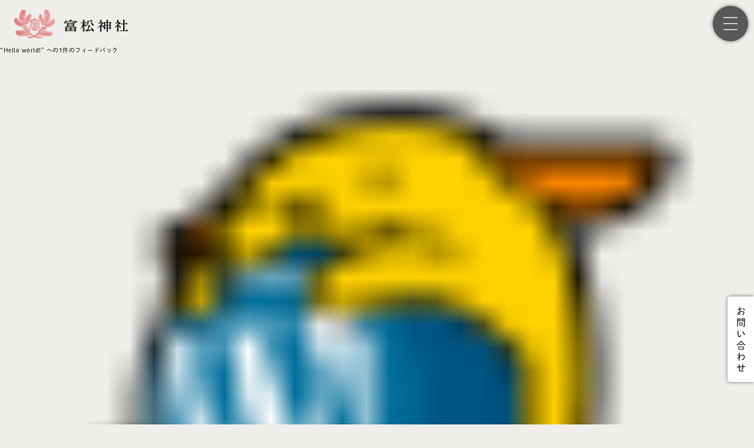

--- FILE ---
content_type: text/html; charset=UTF-8
request_url: https://tomimatsu.or.jp/1/
body_size: 8396
content:
<!doctype html>
<html dir="ltr" lang="ja"
	prefix="og: https://ogp.me/ns#" >
  <head>
    <meta charset="UTF-8">
    <meta name="viewport" content="width=device-width, initial-scale=1">
    <title>Hello world! | 富松神社</title>

		<!-- All in One SEO 4.4.2 - aioseo.com -->
		<meta name="description" content="長崎県大村市にある富松神社のホームページです。古くより「とんまつさん」の名で親しまれ、現在でも鎮守の氏神様として、篤い信仰を集めています。" />
		<meta name="robots" content="max-image-preview:large" />
		<link rel="canonical" href="https://tomimatsu.or.jp/1/" />
		<meta name="generator" content="All in One SEO (AIOSEO) 4.4.2" />
		<meta property="og:locale" content="ja_JP" />
		<meta property="og:site_name" content="富松神社 | 長崎県大村市にある富松神社のホームページです。古くより「とんまつさん」の名で親しまれ、現在でも鎮守の氏神様として、篤い信仰を集めています。" />
		<meta property="og:type" content="article" />
		<meta property="og:title" content="Hello world! | 富松神社" />
		<meta property="og:description" content="長崎県大村市にある富松神社のホームページです。古くより「とんまつさん」の名で親しまれ、現在でも鎮守の氏神様として、篤い信仰を集めています。" />
		<meta property="og:url" content="https://tomimatsu.or.jp/1/" />
		<meta property="og:image" content="https://tomimatsu.or.jp/wp/wp-content/uploads/2021/10/og_img.jpg" />
		<meta property="og:image:secure_url" content="https://tomimatsu.or.jp/wp/wp-content/uploads/2021/10/og_img.jpg" />
		<meta property="og:image:width" content="1200" />
		<meta property="og:image:height" content="630" />
		<meta property="article:published_time" content="2021-07-15T01:31:45+00:00" />
		<meta property="article:modified_time" content="2021-07-15T01:31:45+00:00" />
		<meta property="article:publisher" content="https://www.facebook.com/富松神社-102272742134760" />
		<meta name="twitter:card" content="summary_large_image" />
		<meta name="twitter:title" content="Hello world! | 富松神社" />
		<meta name="twitter:description" content="長崎県大村市にある富松神社のホームページです。古くより「とんまつさん」の名で親しまれ、現在でも鎮守の氏神様として、篤い信仰を集めています。" />
		<meta name="twitter:image" content="https://tomimatsu.or.jp/wp/wp-content/uploads/2021/10/og_img.jpg" />
		<script type="application/ld+json" class="aioseo-schema">
			{"@context":"https:\/\/schema.org","@graph":[{"@type":"BlogPosting","@id":"https:\/\/tomimatsu.or.jp\/1\/#blogposting","name":"Hello world! | \u5bcc\u677e\u795e\u793e","headline":"Hello world!","author":{"@id":"https:\/\/tomimatsu.or.jp\/author\/tomimatsu\/#author"},"publisher":{"@id":"https:\/\/tomimatsu.or.jp\/#organization"},"datePublished":"2021-07-15T01:31:45+09:00","dateModified":"2021-07-15T01:31:45+09:00","inLanguage":"ja","commentCount":1,"mainEntityOfPage":{"@id":"https:\/\/tomimatsu.or.jp\/1\/#webpage"},"isPartOf":{"@id":"https:\/\/tomimatsu.or.jp\/1\/#webpage"},"articleSection":"\u672a\u5206\u985e"},{"@type":"BreadcrumbList","@id":"https:\/\/tomimatsu.or.jp\/1\/#breadcrumblist","itemListElement":[{"@type":"ListItem","@id":"https:\/\/tomimatsu.or.jp\/#listItem","position":1,"item":{"@type":"WebPage","@id":"https:\/\/tomimatsu.or.jp\/","name":"\u30db\u30fc\u30e0","description":"\u9577\u5d0e\u770c\u5927\u6751\u5e02\u306b\u3042\u308b\u5bcc\u677e\u795e\u793e\u306e\u30db\u30fc\u30e0\u30da\u30fc\u30b8\u3067\u3059\u3002\u53e4\u304f\u3088\u308a\u300c\u3068\u3093\u307e\u3064\u3055\u3093\u300d\u306e\u540d\u3067\u89aa\u3057\u307e\u308c\u3001\u73fe\u5728\u3067\u3082\u93ae\u5b88\u306e\u6c0f\u795e\u69d8\u3068\u3057\u3066\u3001\u7be4\u3044\u4fe1\u4ef0\u3092\u96c6\u3081\u3066\u3044\u307e\u3059\u3002","url":"https:\/\/tomimatsu.or.jp\/"}}]},{"@type":"Organization","@id":"https:\/\/tomimatsu.or.jp\/#organization","name":"\u5bcc\u677e\u795e\u793e","url":"https:\/\/tomimatsu.or.jp\/","sameAs":["https:\/\/www.facebook.com\/\u5bcc\u677e\u795e\u793e-102272742134760","https:\/\/www.instagram.com\/tomimatsu_jinja"],"contactPoint":{"@type":"ContactPoint","telephone":"+81957522217","contactType":"Customer Support"}},{"@type":"Person","@id":"https:\/\/tomimatsu.or.jp\/author\/tomimatsu\/#author","url":"https:\/\/tomimatsu.or.jp\/author\/tomimatsu\/","name":"tomimatsu","image":{"@type":"ImageObject","@id":"https:\/\/tomimatsu.or.jp\/1\/#authorImage","url":"https:\/\/secure.gravatar.com\/avatar\/3e20b9b2371d78abaac37245b41c34f833336dbc343f2a5aecc87c36631146e7?s=96&d=mm&r=g","width":96,"height":96,"caption":"tomimatsu"}},{"@type":"WebPage","@id":"https:\/\/tomimatsu.or.jp\/1\/#webpage","url":"https:\/\/tomimatsu.or.jp\/1\/","name":"Hello world! | \u5bcc\u677e\u795e\u793e","description":"\u9577\u5d0e\u770c\u5927\u6751\u5e02\u306b\u3042\u308b\u5bcc\u677e\u795e\u793e\u306e\u30db\u30fc\u30e0\u30da\u30fc\u30b8\u3067\u3059\u3002\u53e4\u304f\u3088\u308a\u300c\u3068\u3093\u307e\u3064\u3055\u3093\u300d\u306e\u540d\u3067\u89aa\u3057\u307e\u308c\u3001\u73fe\u5728\u3067\u3082\u93ae\u5b88\u306e\u6c0f\u795e\u69d8\u3068\u3057\u3066\u3001\u7be4\u3044\u4fe1\u4ef0\u3092\u96c6\u3081\u3066\u3044\u307e\u3059\u3002","inLanguage":"ja","isPartOf":{"@id":"https:\/\/tomimatsu.or.jp\/#website"},"breadcrumb":{"@id":"https:\/\/tomimatsu.or.jp\/1\/#breadcrumblist"},"author":{"@id":"https:\/\/tomimatsu.or.jp\/author\/tomimatsu\/#author"},"creator":{"@id":"https:\/\/tomimatsu.or.jp\/author\/tomimatsu\/#author"},"datePublished":"2021-07-15T01:31:45+09:00","dateModified":"2021-07-15T01:31:45+09:00"},{"@type":"WebSite","@id":"https:\/\/tomimatsu.or.jp\/#website","url":"https:\/\/tomimatsu.or.jp\/","name":"\u5bcc\u677e\u795e\u793e","description":"\u9577\u5d0e\u770c\u5927\u6751\u5e02\u306b\u3042\u308b\u5bcc\u677e\u795e\u793e\u306e\u30db\u30fc\u30e0\u30da\u30fc\u30b8\u3067\u3059\u3002\u53e4\u304f\u3088\u308a\u300c\u3068\u3093\u307e\u3064\u3055\u3093\u300d\u306e\u540d\u3067\u89aa\u3057\u307e\u308c\u3001\u73fe\u5728\u3067\u3082\u93ae\u5b88\u306e\u6c0f\u795e\u69d8\u3068\u3057\u3066\u3001\u7be4\u3044\u4fe1\u4ef0\u3092\u96c6\u3081\u3066\u3044\u307e\u3059\u3002","inLanguage":"ja","publisher":{"@id":"https:\/\/tomimatsu.or.jp\/#organization"}}]}
		</script>
		<!-- All in One SEO -->

<style id='wp-img-auto-sizes-contain-inline-css'>
img:is([sizes=auto i],[sizes^="auto," i]){contain-intrinsic-size:3000px 1500px}
/*# sourceURL=wp-img-auto-sizes-contain-inline-css */
</style>
<style id='classic-theme-styles-inline-css'>
/*! This file is auto-generated */
.wp-block-button__link{color:#fff;background-color:#32373c;border-radius:9999px;box-shadow:none;text-decoration:none;padding:calc(.667em + 2px) calc(1.333em + 2px);font-size:1.125em}.wp-block-file__button{background:#32373c;color:#fff;text-decoration:none}
/*# sourceURL=/wp-includes/css/classic-themes.min.css */
</style>
<link rel='stylesheet' id='tomimatsu-common-css' href='https://tomimatsu.or.jp/wp/wp-content/themes/tomimatsu/css/common.css?ver=1.0.4' media='all' />
<script src="https://tomimatsu.or.jp/wp/wp-content/themes/tomimatsu/js/common.js?ver=1.0.4" id="tomimatsu-common-js" defer></script defer>
    <link rel="icon" href="https://tomimatsu.or.jp/wp/wp-content/themes/tomimatsu/img/favicon.ico">
    <link rel="apple-touch-icon" sizes="180x180" href="https://tomimatsu.or.jp/wp/wp-content/themes/tomimatsu/img/apple-touch-icon.png">
    <script>
      (function(d) {
        var config = {
          kitId: 'cui7dnu',
          scriptTimeout: 3000,
          async: true
        },
        h=d.documentElement,t=setTimeout(function(){h.className=h.className.replace(/\bwf-loading\b/g,"")+" wf-inactive";},config.scriptTimeout),tk=d.createElement("script"),f=false,s=d.getElementsByTagName("script")[0],a;h.className+=" wf-loading";tk.src='https://use.typekit.net/'+config.kitId+'.js';tk.async=true;tk.onload=tk.onreadystatechange=function(){a=this.readyState;if(f||a&&a!="complete"&&a!="loaded")return;f=true;clearTimeout(t);try{Typekit.load(config)}catch(e){}};s.parentNode.insertBefore(tk,s)
      })(document);
    </script>
    <!-- Global site tag (gtag.js) - Google Analytics -->
    <script async src="https://www.googletagmanager.com/gtag/js?id=G-DEJ69Y8SPM"></script>
    <script>
      window.dataLayer = window.dataLayer || [];
      function gtag(){dataLayer.push(arguments);}
      gtag('js', new Date());
      gtag('config', 'G-DEJ69Y8SPM');
    </script>
  <style id='global-styles-inline-css'>
:root{--wp--preset--aspect-ratio--square: 1;--wp--preset--aspect-ratio--4-3: 4/3;--wp--preset--aspect-ratio--3-4: 3/4;--wp--preset--aspect-ratio--3-2: 3/2;--wp--preset--aspect-ratio--2-3: 2/3;--wp--preset--aspect-ratio--16-9: 16/9;--wp--preset--aspect-ratio--9-16: 9/16;--wp--preset--color--black: #000000;--wp--preset--color--cyan-bluish-gray: #abb8c3;--wp--preset--color--white: #ffffff;--wp--preset--color--pale-pink: #f78da7;--wp--preset--color--vivid-red: #cf2e2e;--wp--preset--color--luminous-vivid-orange: #ff6900;--wp--preset--color--luminous-vivid-amber: #fcb900;--wp--preset--color--light-green-cyan: #7bdcb5;--wp--preset--color--vivid-green-cyan: #00d084;--wp--preset--color--pale-cyan-blue: #8ed1fc;--wp--preset--color--vivid-cyan-blue: #0693e3;--wp--preset--color--vivid-purple: #9b51e0;--wp--preset--gradient--vivid-cyan-blue-to-vivid-purple: linear-gradient(135deg,rgb(6,147,227) 0%,rgb(155,81,224) 100%);--wp--preset--gradient--light-green-cyan-to-vivid-green-cyan: linear-gradient(135deg,rgb(122,220,180) 0%,rgb(0,208,130) 100%);--wp--preset--gradient--luminous-vivid-amber-to-luminous-vivid-orange: linear-gradient(135deg,rgb(252,185,0) 0%,rgb(255,105,0) 100%);--wp--preset--gradient--luminous-vivid-orange-to-vivid-red: linear-gradient(135deg,rgb(255,105,0) 0%,rgb(207,46,46) 100%);--wp--preset--gradient--very-light-gray-to-cyan-bluish-gray: linear-gradient(135deg,rgb(238,238,238) 0%,rgb(169,184,195) 100%);--wp--preset--gradient--cool-to-warm-spectrum: linear-gradient(135deg,rgb(74,234,220) 0%,rgb(151,120,209) 20%,rgb(207,42,186) 40%,rgb(238,44,130) 60%,rgb(251,105,98) 80%,rgb(254,248,76) 100%);--wp--preset--gradient--blush-light-purple: linear-gradient(135deg,rgb(255,206,236) 0%,rgb(152,150,240) 100%);--wp--preset--gradient--blush-bordeaux: linear-gradient(135deg,rgb(254,205,165) 0%,rgb(254,45,45) 50%,rgb(107,0,62) 100%);--wp--preset--gradient--luminous-dusk: linear-gradient(135deg,rgb(255,203,112) 0%,rgb(199,81,192) 50%,rgb(65,88,208) 100%);--wp--preset--gradient--pale-ocean: linear-gradient(135deg,rgb(255,245,203) 0%,rgb(182,227,212) 50%,rgb(51,167,181) 100%);--wp--preset--gradient--electric-grass: linear-gradient(135deg,rgb(202,248,128) 0%,rgb(113,206,126) 100%);--wp--preset--gradient--midnight: linear-gradient(135deg,rgb(2,3,129) 0%,rgb(40,116,252) 100%);--wp--preset--font-size--small: 13px;--wp--preset--font-size--medium: 20px;--wp--preset--font-size--large: 36px;--wp--preset--font-size--x-large: 42px;--wp--preset--spacing--20: 0.44rem;--wp--preset--spacing--30: 0.67rem;--wp--preset--spacing--40: 1rem;--wp--preset--spacing--50: 1.5rem;--wp--preset--spacing--60: 2.25rem;--wp--preset--spacing--70: 3.38rem;--wp--preset--spacing--80: 5.06rem;--wp--preset--shadow--natural: 6px 6px 9px rgba(0, 0, 0, 0.2);--wp--preset--shadow--deep: 12px 12px 50px rgba(0, 0, 0, 0.4);--wp--preset--shadow--sharp: 6px 6px 0px rgba(0, 0, 0, 0.2);--wp--preset--shadow--outlined: 6px 6px 0px -3px rgb(255, 255, 255), 6px 6px rgb(0, 0, 0);--wp--preset--shadow--crisp: 6px 6px 0px rgb(0, 0, 0);}:where(.is-layout-flex){gap: 0.5em;}:where(.is-layout-grid){gap: 0.5em;}body .is-layout-flex{display: flex;}.is-layout-flex{flex-wrap: wrap;align-items: center;}.is-layout-flex > :is(*, div){margin: 0;}body .is-layout-grid{display: grid;}.is-layout-grid > :is(*, div){margin: 0;}:where(.wp-block-columns.is-layout-flex){gap: 2em;}:where(.wp-block-columns.is-layout-grid){gap: 2em;}:where(.wp-block-post-template.is-layout-flex){gap: 1.25em;}:where(.wp-block-post-template.is-layout-grid){gap: 1.25em;}.has-black-color{color: var(--wp--preset--color--black) !important;}.has-cyan-bluish-gray-color{color: var(--wp--preset--color--cyan-bluish-gray) !important;}.has-white-color{color: var(--wp--preset--color--white) !important;}.has-pale-pink-color{color: var(--wp--preset--color--pale-pink) !important;}.has-vivid-red-color{color: var(--wp--preset--color--vivid-red) !important;}.has-luminous-vivid-orange-color{color: var(--wp--preset--color--luminous-vivid-orange) !important;}.has-luminous-vivid-amber-color{color: var(--wp--preset--color--luminous-vivid-amber) !important;}.has-light-green-cyan-color{color: var(--wp--preset--color--light-green-cyan) !important;}.has-vivid-green-cyan-color{color: var(--wp--preset--color--vivid-green-cyan) !important;}.has-pale-cyan-blue-color{color: var(--wp--preset--color--pale-cyan-blue) !important;}.has-vivid-cyan-blue-color{color: var(--wp--preset--color--vivid-cyan-blue) !important;}.has-vivid-purple-color{color: var(--wp--preset--color--vivid-purple) !important;}.has-black-background-color{background-color: var(--wp--preset--color--black) !important;}.has-cyan-bluish-gray-background-color{background-color: var(--wp--preset--color--cyan-bluish-gray) !important;}.has-white-background-color{background-color: var(--wp--preset--color--white) !important;}.has-pale-pink-background-color{background-color: var(--wp--preset--color--pale-pink) !important;}.has-vivid-red-background-color{background-color: var(--wp--preset--color--vivid-red) !important;}.has-luminous-vivid-orange-background-color{background-color: var(--wp--preset--color--luminous-vivid-orange) !important;}.has-luminous-vivid-amber-background-color{background-color: var(--wp--preset--color--luminous-vivid-amber) !important;}.has-light-green-cyan-background-color{background-color: var(--wp--preset--color--light-green-cyan) !important;}.has-vivid-green-cyan-background-color{background-color: var(--wp--preset--color--vivid-green-cyan) !important;}.has-pale-cyan-blue-background-color{background-color: var(--wp--preset--color--pale-cyan-blue) !important;}.has-vivid-cyan-blue-background-color{background-color: var(--wp--preset--color--vivid-cyan-blue) !important;}.has-vivid-purple-background-color{background-color: var(--wp--preset--color--vivid-purple) !important;}.has-black-border-color{border-color: var(--wp--preset--color--black) !important;}.has-cyan-bluish-gray-border-color{border-color: var(--wp--preset--color--cyan-bluish-gray) !important;}.has-white-border-color{border-color: var(--wp--preset--color--white) !important;}.has-pale-pink-border-color{border-color: var(--wp--preset--color--pale-pink) !important;}.has-vivid-red-border-color{border-color: var(--wp--preset--color--vivid-red) !important;}.has-luminous-vivid-orange-border-color{border-color: var(--wp--preset--color--luminous-vivid-orange) !important;}.has-luminous-vivid-amber-border-color{border-color: var(--wp--preset--color--luminous-vivid-amber) !important;}.has-light-green-cyan-border-color{border-color: var(--wp--preset--color--light-green-cyan) !important;}.has-vivid-green-cyan-border-color{border-color: var(--wp--preset--color--vivid-green-cyan) !important;}.has-pale-cyan-blue-border-color{border-color: var(--wp--preset--color--pale-cyan-blue) !important;}.has-vivid-cyan-blue-border-color{border-color: var(--wp--preset--color--vivid-cyan-blue) !important;}.has-vivid-purple-border-color{border-color: var(--wp--preset--color--vivid-purple) !important;}.has-vivid-cyan-blue-to-vivid-purple-gradient-background{background: var(--wp--preset--gradient--vivid-cyan-blue-to-vivid-purple) !important;}.has-light-green-cyan-to-vivid-green-cyan-gradient-background{background: var(--wp--preset--gradient--light-green-cyan-to-vivid-green-cyan) !important;}.has-luminous-vivid-amber-to-luminous-vivid-orange-gradient-background{background: var(--wp--preset--gradient--luminous-vivid-amber-to-luminous-vivid-orange) !important;}.has-luminous-vivid-orange-to-vivid-red-gradient-background{background: var(--wp--preset--gradient--luminous-vivid-orange-to-vivid-red) !important;}.has-very-light-gray-to-cyan-bluish-gray-gradient-background{background: var(--wp--preset--gradient--very-light-gray-to-cyan-bluish-gray) !important;}.has-cool-to-warm-spectrum-gradient-background{background: var(--wp--preset--gradient--cool-to-warm-spectrum) !important;}.has-blush-light-purple-gradient-background{background: var(--wp--preset--gradient--blush-light-purple) !important;}.has-blush-bordeaux-gradient-background{background: var(--wp--preset--gradient--blush-bordeaux) !important;}.has-luminous-dusk-gradient-background{background: var(--wp--preset--gradient--luminous-dusk) !important;}.has-pale-ocean-gradient-background{background: var(--wp--preset--gradient--pale-ocean) !important;}.has-electric-grass-gradient-background{background: var(--wp--preset--gradient--electric-grass) !important;}.has-midnight-gradient-background{background: var(--wp--preset--gradient--midnight) !important;}.has-small-font-size{font-size: var(--wp--preset--font-size--small) !important;}.has-medium-font-size{font-size: var(--wp--preset--font-size--medium) !important;}.has-large-font-size{font-size: var(--wp--preset--font-size--large) !important;}.has-x-large-font-size{font-size: var(--wp--preset--font-size--x-large) !important;}
/*# sourceURL=global-styles-inline-css */
</style>
</head>
  <body class="wp-singular post-template-default single single-post postid-1 single-format-standard wp-theme-tomimatsu">
    
        
    <a href="#nav" class="u-display-screen-reader">メニューへ移動する</a>
    <a href="#main" class="u-display-screen-reader">本文へ移動する</a>
    
    <div class="l-page">
      <header class="l-header">
        
                
        <div class="l-header__container">
          <div class="l-header__logo">
            <a href="https://tomimatsu.or.jp" class="c-link"><img src="https://tomimatsu.or.jp/wp/wp-content/themes/tomimatsu/img/logo_tomimatsu1.png" width="166" height="43" alt="富松神社"></a>
          </div>
        </div>
      </header>
      
      <nav aria-expanded="false" class="l-nav js-nav" id="nav">
        <div class="l-nav__button">
          <button aria-label="メニュー" class="c-button c-button--gray c-button--scale c-shadow c-shadow--button js-toggle-button">
            <span class="c-icon c-icon--menu"></span>
            <span class="c-icon c-icon--close"></span>
          </button>
        </div>
        <div aria-hidden="true" class="l-nav__container js-container">
          <div class="l-nav__content js-main-nav__content js-content">
            <ul class="l-nav__items">
              <li class="l-nav__item">
                <a href="https://tomimatsu.or.jp" class="c-button js-button" tabindex="-1"><span class="c-text">TOPページ</span></a>
              </li>
              <li class="l-nav__item">
                <a href="https://tomimatsu.or.jp/news" class="c-button js-button" tabindex="-1"><span class="c-text">おしらせ</span></a>
              </li>
              
                            
                                              <li class="l-nav__item">
                  <a href="https://tomimatsu.or.jp/column/14372/" class="c-button js-button" tabindex="-1"><span class="c-text">宮司のコラム</span></a>
                </li>
                                            
              <li class="l-nav__item">
                <a href="https://tomimatsu.or.jp/gokigan/" class="c-button js-button" tabindex="-1"><span class="c-text">御祈願・お祓いなど</span></a>
              </li>
              <li class="l-nav__item">
                <a href="https://tomimatsu.or.jp/about/" class="c-button js-button" tabindex="-1"><span class="c-text">富松神社由緒記・境内散策</span></a>
              </li>
              <li class="l-nav__item">
                <a href="https://tomimatsu.or.jp/event/" class="c-button js-button" tabindex="-1"><span class="c-text">季節の行事・まちの様子</span></a>
              </li>
              <li class="l-nav__item">
                <a href="https://tomimatsu.or.jp/faq/" class="c-button js-button" tabindex="-1"><span class="c-text">よくあるお尋ね</span></a>
              </li>
              <li class="l-nav__item">
                <a href="https://tomimatsu.or.jp/contact/" class="c-button js-button" tabindex="-1"><span class="c-text">お問い合わせ</span></a>
              </li>
              <li class="l-nav__item">
                <a href="https://tomimatsu.or.jp/#access" class="c-button js-button" tabindex="-1"><span class="c-text">アクセス</span></a>
              </li>
              <li class="l-nav__item u-display-sp">
                <button aria-label="今年の厄年表" class="c-button js-button js-modal-button" data-modal-type="yakudoshi" tabindex="-1"><span class="c-text c-text--white">今年の厄年表</span></button>
              </li>
            </ul>
          </div>
        </div>
      </nav>
      
      <main class="l-main" id="main">

	<main id="primary" class="site-main">

		
<!-- You can start editing here. -->

	<h3 id="comments">
		&#8220;Hello world!&#8221; への1件のフィードバック	</h3>

	<div class="navigation">
		<div class="alignleft"></div>
		<div class="alignright"></div>
	</div>

	<ol class="commentlist">
			<li id="comment-1" class="comment even thread-even depth-1">
			<article id="div-comment-1" class="comment-body">
				<footer class="comment-meta">
					<div class="comment-author vcard">
						<img alt='' src='https://secure.gravatar.com/avatar/8e1606e6fba450a9362af43874c1b2dfad34c782e33d0a51e1b46c18a2a567dd?s=32&#038;d=mm&#038;r=g' srcset='https://secure.gravatar.com/avatar/8e1606e6fba450a9362af43874c1b2dfad34c782e33d0a51e1b46c18a2a567dd?s=64&#038;d=mm&#038;r=g 2x' class='avatar avatar-32 photo' height='32' width='32' decoding='async'/>						<b class="fn"><a href="https://wordpress.org/" class="url" rel="ugc external nofollow">WordPress コメントの投稿者</a></b> <span class="says">より:</span>					</div><!-- .comment-author -->

					<div class="comment-metadata">
						<a href="https://tomimatsu.or.jp/1/#comment-1"><time datetime="2021-07-15T10:31:45+09:00">2021年7月15日 10:31 AM</time></a>					</div><!-- .comment-metadata -->

									</footer><!-- .comment-meta -->

				<div class="comment-content">
					<p>こんにちは、これはコメントです。<br />
コメントの承認、編集、削除を始めるにはダッシュボードの「コメント画面」にアクセスしてください。<br />
コメントのアバターは「<a href="https://gravatar.com">Gravatar</a>」から取得されます。</p>
				</div><!-- .comment-content -->

				<div class="reply"><a rel="nofollow" class="comment-reply-link" href="https://tomimatsu.or.jp/1/?replytocom=1#respond" data-commentid="1" data-postid="1" data-belowelement="div-comment-1" data-respondelement="respond" data-replyto="WordPress コメントの投稿者 に返信" aria-label="WordPress コメントの投稿者 に返信">返信</a></div>			</article><!-- .comment-body -->
		</li><!-- #comment-## -->
	</ol>

	<div class="navigation">
		<div class="alignleft"></div>
		<div class="alignright"></div>
	</div>

	<div id="respond" class="comment-respond">
		<h3 id="reply-title" class="comment-reply-title">コメントを残す <small><a rel="nofollow" id="cancel-comment-reply-link" href="/1/#respond" style="display:none;">コメントをキャンセル</a></small></h3><form action="https://tomimatsu.or.jp/wp/wp-comments-post.php" method="post" id="commentform" class="comment-form"><p class="comment-notes"><span id="email-notes">メールアドレスが公開されることはありません。</span> <span class="required-field-message"><span class="required">※</span> が付いている欄は必須項目です</span></p><p class="comment-form-comment"><label for="comment">コメント <span class="required">※</span></label> <textarea id="comment" name="comment" cols="45" rows="8" maxlength="65525" required></textarea></p><p class="comment-form-author"><label for="author">名前 <span class="required">※</span></label> <input id="author" name="author" type="text" value="" size="30" maxlength="245" autocomplete="name" required /></p>
<p class="comment-form-email"><label for="email">メール <span class="required">※</span></label> <input id="email" name="email" type="email" value="" size="30" maxlength="100" aria-describedby="email-notes" autocomplete="email" required /></p>
<p class="comment-form-url"><label for="url">サイト</label> <input id="url" name="url" type="url" value="" size="30" maxlength="200" autocomplete="url" /></p>
<p class="comment-form-cookies-consent"><input id="wp-comment-cookies-consent" name="wp-comment-cookies-consent" type="checkbox" value="yes" /> <label for="wp-comment-cookies-consent">次回のコメントで使用するためブラウザーに自分の名前、メールアドレス、サイトを保存する。</label></p>
<p class="form-submit"><input name="submit" type="submit" id="submit" class="submit" value="コメントを送信" /> <input type='hidden' name='comment_post_ID' value='1' id='comment_post_ID' />
<input type='hidden' name='comment_parent' id='comment_parent' value='0' />
</p></form>	</div><!-- #respond -->
	
	</main><!-- #main -->


<aside id="secondary" class="widget-area">
	</aside><!-- #secondary -->
      </main>
      
      <aside class="l-sticky u-display-pc">
        <ul class="l-sticky__items">
          <li class="l-sticky__item">
            <button aria-label="今年の厄年表" class="c-button c-shadow c-shadow--button js-modal-button" data-modal-type="yakudoshi"><span class="c-text c-text--white c-text--vertical">今年の厄年表</span></button>
          </li>
          <li class="l-sticky__item u-margin-t5-pc">
            <a href="https://tomimatsu.or.jp/contact/" class="c-button c-shadow c-shadow--button"><span class="c-text c-text--vertical">お問い合わせ</span></a>
          </li>
        </ul>
      </aside>
      
      <footer class="l-footer">
        <div class="l-footer__container">
          <div class="l-footer__logo">
            <a href="https://tomimatsu.or.jp" class="c-link"><img src="https://tomimatsu.or.jp/wp/wp-content/themes/tomimatsu/img/logo_tomimatsu3.png" width="99" height="98" loading="lazy" alt="富松神社"></a>
          </div>
          <nav class="l-footer-nav u-margin-t30-sp u-margin-t0-pc">
            <ul class="l-footer-nav__items">
              <li class="l-footer-nav__item">
                <a href="https://tomimatsu.or.jp/privacy/" class="c-link"><span class="c-text c-text--nowrap c-text--white">プライバシーポリシー</span></a>
              </li>
              <li class="l-footer-nav__item">
                <a href="https://tomimatsu.or.jp/contact/" class="c-link"><span class="c-text c-text--nowrap c-text--white">お問い合わせはこちらから</span></a>
              </li>
            </ul>
          </nav>
          <div class="l-access u-margin-t20-sp u-margin-t0-pc">
            <address class="c-text c-text--nowrap c-text--white"><small>〒856-0031</small>長崎県大村市三城町1247</address>
            <div class="l-access__button u-margin-t20">
              <a href="https://goo.gl/maps/YuEca44Z568qj6LR8" target="_blank" rel="noopener" class="c-button c-button--translucent"><span class="c-text c-text--white">Google Mapでみる</span></a>
            </div>
          </div>
          <div class="l-sns u-margin-t40-sp u-margin-t0-pc">
            <ul class="l-sns__items">
              <li class="l-sns__item"><a href="https://www.facebook.com/富松神社-102272742134760" target="_blank" rel="noopener" class="c-link"><img src="https://tomimatsu.or.jp/wp/wp-content/themes/tomimatsu/img/ico_facebook.svg" width="42" height="42" loading="lazy" alt="facebook"></a></li>
              <li class="l-sns__item"><a href="https://www.instagram.com/tomimatsu_jinja/" target="_blank" rel="noopener" class="c-link"><img src="https://tomimatsu.or.jp/wp/wp-content/themes/tomimatsu/img/ico_instagram.svg" width="42" height="42" loading="lazy" alt="instagram"></a></li>
              <li class="l-sns__item"><a href="https://lin.ee/8nPk5tF" target="_blank" rel="noopener"><img src="https://scdn.line-apps.com/n/line_add_friends/btn/ja.png" width="80" height="25" loading="lazy" alt="LINE 友だち追加"></a></li>
            </ul>
          </div>
        
        </div>
      </footer>
      
      <div aria-hidden="false" class="l-modal js-modal">
        <div class="l-modal__background js-background"></div>
        <div class="l-modal__container js-container">
          
                    
                                                                                                                                                                            
        </div>
      </div>
    
    </div>
    
    <script type="speculationrules">
{"prefetch":[{"source":"document","where":{"and":[{"href_matches":"/*"},{"not":{"href_matches":["/wp/wp-*.php","/wp/wp-admin/*","/wp/wp-content/uploads/*","/wp/wp-content/*","/wp/wp-content/plugins/*","/wp/wp-content/themes/tomimatsu/*","/*\\?(.+)"]}},{"not":{"selector_matches":"a[rel~=\"nofollow\"]"}},{"not":{"selector_matches":".no-prefetch, .no-prefetch a"}}]},"eagerness":"conservative"}]}
</script>
<script src="https://www.google.com/recaptcha/api.js?render=6LfKu0AnAAAAACd4l79xedkbOvEKWOn_rGml-npI&amp;ver=3.0" id="google-recaptcha-js"></script>
<script src="https://tomimatsu.or.jp/wp/wp-includes/js/dist/vendor/wp-polyfill.min.js?ver=3.15.0" id="wp-polyfill-js"></script>
<script id="wpcf7-recaptcha-js-extra">
var wpcf7_recaptcha = {"sitekey":"6LfKu0AnAAAAACd4l79xedkbOvEKWOn_rGml-npI","actions":{"homepage":"homepage","contactform":"contactform"}};
//# sourceURL=wpcf7-recaptcha-js-extra
</script>
<script src="https://tomimatsu.or.jp/wp/wp-content/plugins/contact-form-7/modules/recaptcha/index.js?ver=5.7.7" id="wpcf7-recaptcha-js"></script>
  
  </body>
</html>


--- FILE ---
content_type: text/html; charset=utf-8
request_url: https://www.google.com/recaptcha/api2/anchor?ar=1&k=6LfKu0AnAAAAACd4l79xedkbOvEKWOn_rGml-npI&co=aHR0cHM6Ly90b21pbWF0c3Uub3IuanA6NDQz&hl=en&v=N67nZn4AqZkNcbeMu4prBgzg&size=invisible&anchor-ms=20000&execute-ms=30000&cb=gfrlt8onmd2t
body_size: 48621
content:
<!DOCTYPE HTML><html dir="ltr" lang="en"><head><meta http-equiv="Content-Type" content="text/html; charset=UTF-8">
<meta http-equiv="X-UA-Compatible" content="IE=edge">
<title>reCAPTCHA</title>
<style type="text/css">
/* cyrillic-ext */
@font-face {
  font-family: 'Roboto';
  font-style: normal;
  font-weight: 400;
  font-stretch: 100%;
  src: url(//fonts.gstatic.com/s/roboto/v48/KFO7CnqEu92Fr1ME7kSn66aGLdTylUAMa3GUBHMdazTgWw.woff2) format('woff2');
  unicode-range: U+0460-052F, U+1C80-1C8A, U+20B4, U+2DE0-2DFF, U+A640-A69F, U+FE2E-FE2F;
}
/* cyrillic */
@font-face {
  font-family: 'Roboto';
  font-style: normal;
  font-weight: 400;
  font-stretch: 100%;
  src: url(//fonts.gstatic.com/s/roboto/v48/KFO7CnqEu92Fr1ME7kSn66aGLdTylUAMa3iUBHMdazTgWw.woff2) format('woff2');
  unicode-range: U+0301, U+0400-045F, U+0490-0491, U+04B0-04B1, U+2116;
}
/* greek-ext */
@font-face {
  font-family: 'Roboto';
  font-style: normal;
  font-weight: 400;
  font-stretch: 100%;
  src: url(//fonts.gstatic.com/s/roboto/v48/KFO7CnqEu92Fr1ME7kSn66aGLdTylUAMa3CUBHMdazTgWw.woff2) format('woff2');
  unicode-range: U+1F00-1FFF;
}
/* greek */
@font-face {
  font-family: 'Roboto';
  font-style: normal;
  font-weight: 400;
  font-stretch: 100%;
  src: url(//fonts.gstatic.com/s/roboto/v48/KFO7CnqEu92Fr1ME7kSn66aGLdTylUAMa3-UBHMdazTgWw.woff2) format('woff2');
  unicode-range: U+0370-0377, U+037A-037F, U+0384-038A, U+038C, U+038E-03A1, U+03A3-03FF;
}
/* math */
@font-face {
  font-family: 'Roboto';
  font-style: normal;
  font-weight: 400;
  font-stretch: 100%;
  src: url(//fonts.gstatic.com/s/roboto/v48/KFO7CnqEu92Fr1ME7kSn66aGLdTylUAMawCUBHMdazTgWw.woff2) format('woff2');
  unicode-range: U+0302-0303, U+0305, U+0307-0308, U+0310, U+0312, U+0315, U+031A, U+0326-0327, U+032C, U+032F-0330, U+0332-0333, U+0338, U+033A, U+0346, U+034D, U+0391-03A1, U+03A3-03A9, U+03B1-03C9, U+03D1, U+03D5-03D6, U+03F0-03F1, U+03F4-03F5, U+2016-2017, U+2034-2038, U+203C, U+2040, U+2043, U+2047, U+2050, U+2057, U+205F, U+2070-2071, U+2074-208E, U+2090-209C, U+20D0-20DC, U+20E1, U+20E5-20EF, U+2100-2112, U+2114-2115, U+2117-2121, U+2123-214F, U+2190, U+2192, U+2194-21AE, U+21B0-21E5, U+21F1-21F2, U+21F4-2211, U+2213-2214, U+2216-22FF, U+2308-230B, U+2310, U+2319, U+231C-2321, U+2336-237A, U+237C, U+2395, U+239B-23B7, U+23D0, U+23DC-23E1, U+2474-2475, U+25AF, U+25B3, U+25B7, U+25BD, U+25C1, U+25CA, U+25CC, U+25FB, U+266D-266F, U+27C0-27FF, U+2900-2AFF, U+2B0E-2B11, U+2B30-2B4C, U+2BFE, U+3030, U+FF5B, U+FF5D, U+1D400-1D7FF, U+1EE00-1EEFF;
}
/* symbols */
@font-face {
  font-family: 'Roboto';
  font-style: normal;
  font-weight: 400;
  font-stretch: 100%;
  src: url(//fonts.gstatic.com/s/roboto/v48/KFO7CnqEu92Fr1ME7kSn66aGLdTylUAMaxKUBHMdazTgWw.woff2) format('woff2');
  unicode-range: U+0001-000C, U+000E-001F, U+007F-009F, U+20DD-20E0, U+20E2-20E4, U+2150-218F, U+2190, U+2192, U+2194-2199, U+21AF, U+21E6-21F0, U+21F3, U+2218-2219, U+2299, U+22C4-22C6, U+2300-243F, U+2440-244A, U+2460-24FF, U+25A0-27BF, U+2800-28FF, U+2921-2922, U+2981, U+29BF, U+29EB, U+2B00-2BFF, U+4DC0-4DFF, U+FFF9-FFFB, U+10140-1018E, U+10190-1019C, U+101A0, U+101D0-101FD, U+102E0-102FB, U+10E60-10E7E, U+1D2C0-1D2D3, U+1D2E0-1D37F, U+1F000-1F0FF, U+1F100-1F1AD, U+1F1E6-1F1FF, U+1F30D-1F30F, U+1F315, U+1F31C, U+1F31E, U+1F320-1F32C, U+1F336, U+1F378, U+1F37D, U+1F382, U+1F393-1F39F, U+1F3A7-1F3A8, U+1F3AC-1F3AF, U+1F3C2, U+1F3C4-1F3C6, U+1F3CA-1F3CE, U+1F3D4-1F3E0, U+1F3ED, U+1F3F1-1F3F3, U+1F3F5-1F3F7, U+1F408, U+1F415, U+1F41F, U+1F426, U+1F43F, U+1F441-1F442, U+1F444, U+1F446-1F449, U+1F44C-1F44E, U+1F453, U+1F46A, U+1F47D, U+1F4A3, U+1F4B0, U+1F4B3, U+1F4B9, U+1F4BB, U+1F4BF, U+1F4C8-1F4CB, U+1F4D6, U+1F4DA, U+1F4DF, U+1F4E3-1F4E6, U+1F4EA-1F4ED, U+1F4F7, U+1F4F9-1F4FB, U+1F4FD-1F4FE, U+1F503, U+1F507-1F50B, U+1F50D, U+1F512-1F513, U+1F53E-1F54A, U+1F54F-1F5FA, U+1F610, U+1F650-1F67F, U+1F687, U+1F68D, U+1F691, U+1F694, U+1F698, U+1F6AD, U+1F6B2, U+1F6B9-1F6BA, U+1F6BC, U+1F6C6-1F6CF, U+1F6D3-1F6D7, U+1F6E0-1F6EA, U+1F6F0-1F6F3, U+1F6F7-1F6FC, U+1F700-1F7FF, U+1F800-1F80B, U+1F810-1F847, U+1F850-1F859, U+1F860-1F887, U+1F890-1F8AD, U+1F8B0-1F8BB, U+1F8C0-1F8C1, U+1F900-1F90B, U+1F93B, U+1F946, U+1F984, U+1F996, U+1F9E9, U+1FA00-1FA6F, U+1FA70-1FA7C, U+1FA80-1FA89, U+1FA8F-1FAC6, U+1FACE-1FADC, U+1FADF-1FAE9, U+1FAF0-1FAF8, U+1FB00-1FBFF;
}
/* vietnamese */
@font-face {
  font-family: 'Roboto';
  font-style: normal;
  font-weight: 400;
  font-stretch: 100%;
  src: url(//fonts.gstatic.com/s/roboto/v48/KFO7CnqEu92Fr1ME7kSn66aGLdTylUAMa3OUBHMdazTgWw.woff2) format('woff2');
  unicode-range: U+0102-0103, U+0110-0111, U+0128-0129, U+0168-0169, U+01A0-01A1, U+01AF-01B0, U+0300-0301, U+0303-0304, U+0308-0309, U+0323, U+0329, U+1EA0-1EF9, U+20AB;
}
/* latin-ext */
@font-face {
  font-family: 'Roboto';
  font-style: normal;
  font-weight: 400;
  font-stretch: 100%;
  src: url(//fonts.gstatic.com/s/roboto/v48/KFO7CnqEu92Fr1ME7kSn66aGLdTylUAMa3KUBHMdazTgWw.woff2) format('woff2');
  unicode-range: U+0100-02BA, U+02BD-02C5, U+02C7-02CC, U+02CE-02D7, U+02DD-02FF, U+0304, U+0308, U+0329, U+1D00-1DBF, U+1E00-1E9F, U+1EF2-1EFF, U+2020, U+20A0-20AB, U+20AD-20C0, U+2113, U+2C60-2C7F, U+A720-A7FF;
}
/* latin */
@font-face {
  font-family: 'Roboto';
  font-style: normal;
  font-weight: 400;
  font-stretch: 100%;
  src: url(//fonts.gstatic.com/s/roboto/v48/KFO7CnqEu92Fr1ME7kSn66aGLdTylUAMa3yUBHMdazQ.woff2) format('woff2');
  unicode-range: U+0000-00FF, U+0131, U+0152-0153, U+02BB-02BC, U+02C6, U+02DA, U+02DC, U+0304, U+0308, U+0329, U+2000-206F, U+20AC, U+2122, U+2191, U+2193, U+2212, U+2215, U+FEFF, U+FFFD;
}
/* cyrillic-ext */
@font-face {
  font-family: 'Roboto';
  font-style: normal;
  font-weight: 500;
  font-stretch: 100%;
  src: url(//fonts.gstatic.com/s/roboto/v48/KFO7CnqEu92Fr1ME7kSn66aGLdTylUAMa3GUBHMdazTgWw.woff2) format('woff2');
  unicode-range: U+0460-052F, U+1C80-1C8A, U+20B4, U+2DE0-2DFF, U+A640-A69F, U+FE2E-FE2F;
}
/* cyrillic */
@font-face {
  font-family: 'Roboto';
  font-style: normal;
  font-weight: 500;
  font-stretch: 100%;
  src: url(//fonts.gstatic.com/s/roboto/v48/KFO7CnqEu92Fr1ME7kSn66aGLdTylUAMa3iUBHMdazTgWw.woff2) format('woff2');
  unicode-range: U+0301, U+0400-045F, U+0490-0491, U+04B0-04B1, U+2116;
}
/* greek-ext */
@font-face {
  font-family: 'Roboto';
  font-style: normal;
  font-weight: 500;
  font-stretch: 100%;
  src: url(//fonts.gstatic.com/s/roboto/v48/KFO7CnqEu92Fr1ME7kSn66aGLdTylUAMa3CUBHMdazTgWw.woff2) format('woff2');
  unicode-range: U+1F00-1FFF;
}
/* greek */
@font-face {
  font-family: 'Roboto';
  font-style: normal;
  font-weight: 500;
  font-stretch: 100%;
  src: url(//fonts.gstatic.com/s/roboto/v48/KFO7CnqEu92Fr1ME7kSn66aGLdTylUAMa3-UBHMdazTgWw.woff2) format('woff2');
  unicode-range: U+0370-0377, U+037A-037F, U+0384-038A, U+038C, U+038E-03A1, U+03A3-03FF;
}
/* math */
@font-face {
  font-family: 'Roboto';
  font-style: normal;
  font-weight: 500;
  font-stretch: 100%;
  src: url(//fonts.gstatic.com/s/roboto/v48/KFO7CnqEu92Fr1ME7kSn66aGLdTylUAMawCUBHMdazTgWw.woff2) format('woff2');
  unicode-range: U+0302-0303, U+0305, U+0307-0308, U+0310, U+0312, U+0315, U+031A, U+0326-0327, U+032C, U+032F-0330, U+0332-0333, U+0338, U+033A, U+0346, U+034D, U+0391-03A1, U+03A3-03A9, U+03B1-03C9, U+03D1, U+03D5-03D6, U+03F0-03F1, U+03F4-03F5, U+2016-2017, U+2034-2038, U+203C, U+2040, U+2043, U+2047, U+2050, U+2057, U+205F, U+2070-2071, U+2074-208E, U+2090-209C, U+20D0-20DC, U+20E1, U+20E5-20EF, U+2100-2112, U+2114-2115, U+2117-2121, U+2123-214F, U+2190, U+2192, U+2194-21AE, U+21B0-21E5, U+21F1-21F2, U+21F4-2211, U+2213-2214, U+2216-22FF, U+2308-230B, U+2310, U+2319, U+231C-2321, U+2336-237A, U+237C, U+2395, U+239B-23B7, U+23D0, U+23DC-23E1, U+2474-2475, U+25AF, U+25B3, U+25B7, U+25BD, U+25C1, U+25CA, U+25CC, U+25FB, U+266D-266F, U+27C0-27FF, U+2900-2AFF, U+2B0E-2B11, U+2B30-2B4C, U+2BFE, U+3030, U+FF5B, U+FF5D, U+1D400-1D7FF, U+1EE00-1EEFF;
}
/* symbols */
@font-face {
  font-family: 'Roboto';
  font-style: normal;
  font-weight: 500;
  font-stretch: 100%;
  src: url(//fonts.gstatic.com/s/roboto/v48/KFO7CnqEu92Fr1ME7kSn66aGLdTylUAMaxKUBHMdazTgWw.woff2) format('woff2');
  unicode-range: U+0001-000C, U+000E-001F, U+007F-009F, U+20DD-20E0, U+20E2-20E4, U+2150-218F, U+2190, U+2192, U+2194-2199, U+21AF, U+21E6-21F0, U+21F3, U+2218-2219, U+2299, U+22C4-22C6, U+2300-243F, U+2440-244A, U+2460-24FF, U+25A0-27BF, U+2800-28FF, U+2921-2922, U+2981, U+29BF, U+29EB, U+2B00-2BFF, U+4DC0-4DFF, U+FFF9-FFFB, U+10140-1018E, U+10190-1019C, U+101A0, U+101D0-101FD, U+102E0-102FB, U+10E60-10E7E, U+1D2C0-1D2D3, U+1D2E0-1D37F, U+1F000-1F0FF, U+1F100-1F1AD, U+1F1E6-1F1FF, U+1F30D-1F30F, U+1F315, U+1F31C, U+1F31E, U+1F320-1F32C, U+1F336, U+1F378, U+1F37D, U+1F382, U+1F393-1F39F, U+1F3A7-1F3A8, U+1F3AC-1F3AF, U+1F3C2, U+1F3C4-1F3C6, U+1F3CA-1F3CE, U+1F3D4-1F3E0, U+1F3ED, U+1F3F1-1F3F3, U+1F3F5-1F3F7, U+1F408, U+1F415, U+1F41F, U+1F426, U+1F43F, U+1F441-1F442, U+1F444, U+1F446-1F449, U+1F44C-1F44E, U+1F453, U+1F46A, U+1F47D, U+1F4A3, U+1F4B0, U+1F4B3, U+1F4B9, U+1F4BB, U+1F4BF, U+1F4C8-1F4CB, U+1F4D6, U+1F4DA, U+1F4DF, U+1F4E3-1F4E6, U+1F4EA-1F4ED, U+1F4F7, U+1F4F9-1F4FB, U+1F4FD-1F4FE, U+1F503, U+1F507-1F50B, U+1F50D, U+1F512-1F513, U+1F53E-1F54A, U+1F54F-1F5FA, U+1F610, U+1F650-1F67F, U+1F687, U+1F68D, U+1F691, U+1F694, U+1F698, U+1F6AD, U+1F6B2, U+1F6B9-1F6BA, U+1F6BC, U+1F6C6-1F6CF, U+1F6D3-1F6D7, U+1F6E0-1F6EA, U+1F6F0-1F6F3, U+1F6F7-1F6FC, U+1F700-1F7FF, U+1F800-1F80B, U+1F810-1F847, U+1F850-1F859, U+1F860-1F887, U+1F890-1F8AD, U+1F8B0-1F8BB, U+1F8C0-1F8C1, U+1F900-1F90B, U+1F93B, U+1F946, U+1F984, U+1F996, U+1F9E9, U+1FA00-1FA6F, U+1FA70-1FA7C, U+1FA80-1FA89, U+1FA8F-1FAC6, U+1FACE-1FADC, U+1FADF-1FAE9, U+1FAF0-1FAF8, U+1FB00-1FBFF;
}
/* vietnamese */
@font-face {
  font-family: 'Roboto';
  font-style: normal;
  font-weight: 500;
  font-stretch: 100%;
  src: url(//fonts.gstatic.com/s/roboto/v48/KFO7CnqEu92Fr1ME7kSn66aGLdTylUAMa3OUBHMdazTgWw.woff2) format('woff2');
  unicode-range: U+0102-0103, U+0110-0111, U+0128-0129, U+0168-0169, U+01A0-01A1, U+01AF-01B0, U+0300-0301, U+0303-0304, U+0308-0309, U+0323, U+0329, U+1EA0-1EF9, U+20AB;
}
/* latin-ext */
@font-face {
  font-family: 'Roboto';
  font-style: normal;
  font-weight: 500;
  font-stretch: 100%;
  src: url(//fonts.gstatic.com/s/roboto/v48/KFO7CnqEu92Fr1ME7kSn66aGLdTylUAMa3KUBHMdazTgWw.woff2) format('woff2');
  unicode-range: U+0100-02BA, U+02BD-02C5, U+02C7-02CC, U+02CE-02D7, U+02DD-02FF, U+0304, U+0308, U+0329, U+1D00-1DBF, U+1E00-1E9F, U+1EF2-1EFF, U+2020, U+20A0-20AB, U+20AD-20C0, U+2113, U+2C60-2C7F, U+A720-A7FF;
}
/* latin */
@font-face {
  font-family: 'Roboto';
  font-style: normal;
  font-weight: 500;
  font-stretch: 100%;
  src: url(//fonts.gstatic.com/s/roboto/v48/KFO7CnqEu92Fr1ME7kSn66aGLdTylUAMa3yUBHMdazQ.woff2) format('woff2');
  unicode-range: U+0000-00FF, U+0131, U+0152-0153, U+02BB-02BC, U+02C6, U+02DA, U+02DC, U+0304, U+0308, U+0329, U+2000-206F, U+20AC, U+2122, U+2191, U+2193, U+2212, U+2215, U+FEFF, U+FFFD;
}
/* cyrillic-ext */
@font-face {
  font-family: 'Roboto';
  font-style: normal;
  font-weight: 900;
  font-stretch: 100%;
  src: url(//fonts.gstatic.com/s/roboto/v48/KFO7CnqEu92Fr1ME7kSn66aGLdTylUAMa3GUBHMdazTgWw.woff2) format('woff2');
  unicode-range: U+0460-052F, U+1C80-1C8A, U+20B4, U+2DE0-2DFF, U+A640-A69F, U+FE2E-FE2F;
}
/* cyrillic */
@font-face {
  font-family: 'Roboto';
  font-style: normal;
  font-weight: 900;
  font-stretch: 100%;
  src: url(//fonts.gstatic.com/s/roboto/v48/KFO7CnqEu92Fr1ME7kSn66aGLdTylUAMa3iUBHMdazTgWw.woff2) format('woff2');
  unicode-range: U+0301, U+0400-045F, U+0490-0491, U+04B0-04B1, U+2116;
}
/* greek-ext */
@font-face {
  font-family: 'Roboto';
  font-style: normal;
  font-weight: 900;
  font-stretch: 100%;
  src: url(//fonts.gstatic.com/s/roboto/v48/KFO7CnqEu92Fr1ME7kSn66aGLdTylUAMa3CUBHMdazTgWw.woff2) format('woff2');
  unicode-range: U+1F00-1FFF;
}
/* greek */
@font-face {
  font-family: 'Roboto';
  font-style: normal;
  font-weight: 900;
  font-stretch: 100%;
  src: url(//fonts.gstatic.com/s/roboto/v48/KFO7CnqEu92Fr1ME7kSn66aGLdTylUAMa3-UBHMdazTgWw.woff2) format('woff2');
  unicode-range: U+0370-0377, U+037A-037F, U+0384-038A, U+038C, U+038E-03A1, U+03A3-03FF;
}
/* math */
@font-face {
  font-family: 'Roboto';
  font-style: normal;
  font-weight: 900;
  font-stretch: 100%;
  src: url(//fonts.gstatic.com/s/roboto/v48/KFO7CnqEu92Fr1ME7kSn66aGLdTylUAMawCUBHMdazTgWw.woff2) format('woff2');
  unicode-range: U+0302-0303, U+0305, U+0307-0308, U+0310, U+0312, U+0315, U+031A, U+0326-0327, U+032C, U+032F-0330, U+0332-0333, U+0338, U+033A, U+0346, U+034D, U+0391-03A1, U+03A3-03A9, U+03B1-03C9, U+03D1, U+03D5-03D6, U+03F0-03F1, U+03F4-03F5, U+2016-2017, U+2034-2038, U+203C, U+2040, U+2043, U+2047, U+2050, U+2057, U+205F, U+2070-2071, U+2074-208E, U+2090-209C, U+20D0-20DC, U+20E1, U+20E5-20EF, U+2100-2112, U+2114-2115, U+2117-2121, U+2123-214F, U+2190, U+2192, U+2194-21AE, U+21B0-21E5, U+21F1-21F2, U+21F4-2211, U+2213-2214, U+2216-22FF, U+2308-230B, U+2310, U+2319, U+231C-2321, U+2336-237A, U+237C, U+2395, U+239B-23B7, U+23D0, U+23DC-23E1, U+2474-2475, U+25AF, U+25B3, U+25B7, U+25BD, U+25C1, U+25CA, U+25CC, U+25FB, U+266D-266F, U+27C0-27FF, U+2900-2AFF, U+2B0E-2B11, U+2B30-2B4C, U+2BFE, U+3030, U+FF5B, U+FF5D, U+1D400-1D7FF, U+1EE00-1EEFF;
}
/* symbols */
@font-face {
  font-family: 'Roboto';
  font-style: normal;
  font-weight: 900;
  font-stretch: 100%;
  src: url(//fonts.gstatic.com/s/roboto/v48/KFO7CnqEu92Fr1ME7kSn66aGLdTylUAMaxKUBHMdazTgWw.woff2) format('woff2');
  unicode-range: U+0001-000C, U+000E-001F, U+007F-009F, U+20DD-20E0, U+20E2-20E4, U+2150-218F, U+2190, U+2192, U+2194-2199, U+21AF, U+21E6-21F0, U+21F3, U+2218-2219, U+2299, U+22C4-22C6, U+2300-243F, U+2440-244A, U+2460-24FF, U+25A0-27BF, U+2800-28FF, U+2921-2922, U+2981, U+29BF, U+29EB, U+2B00-2BFF, U+4DC0-4DFF, U+FFF9-FFFB, U+10140-1018E, U+10190-1019C, U+101A0, U+101D0-101FD, U+102E0-102FB, U+10E60-10E7E, U+1D2C0-1D2D3, U+1D2E0-1D37F, U+1F000-1F0FF, U+1F100-1F1AD, U+1F1E6-1F1FF, U+1F30D-1F30F, U+1F315, U+1F31C, U+1F31E, U+1F320-1F32C, U+1F336, U+1F378, U+1F37D, U+1F382, U+1F393-1F39F, U+1F3A7-1F3A8, U+1F3AC-1F3AF, U+1F3C2, U+1F3C4-1F3C6, U+1F3CA-1F3CE, U+1F3D4-1F3E0, U+1F3ED, U+1F3F1-1F3F3, U+1F3F5-1F3F7, U+1F408, U+1F415, U+1F41F, U+1F426, U+1F43F, U+1F441-1F442, U+1F444, U+1F446-1F449, U+1F44C-1F44E, U+1F453, U+1F46A, U+1F47D, U+1F4A3, U+1F4B0, U+1F4B3, U+1F4B9, U+1F4BB, U+1F4BF, U+1F4C8-1F4CB, U+1F4D6, U+1F4DA, U+1F4DF, U+1F4E3-1F4E6, U+1F4EA-1F4ED, U+1F4F7, U+1F4F9-1F4FB, U+1F4FD-1F4FE, U+1F503, U+1F507-1F50B, U+1F50D, U+1F512-1F513, U+1F53E-1F54A, U+1F54F-1F5FA, U+1F610, U+1F650-1F67F, U+1F687, U+1F68D, U+1F691, U+1F694, U+1F698, U+1F6AD, U+1F6B2, U+1F6B9-1F6BA, U+1F6BC, U+1F6C6-1F6CF, U+1F6D3-1F6D7, U+1F6E0-1F6EA, U+1F6F0-1F6F3, U+1F6F7-1F6FC, U+1F700-1F7FF, U+1F800-1F80B, U+1F810-1F847, U+1F850-1F859, U+1F860-1F887, U+1F890-1F8AD, U+1F8B0-1F8BB, U+1F8C0-1F8C1, U+1F900-1F90B, U+1F93B, U+1F946, U+1F984, U+1F996, U+1F9E9, U+1FA00-1FA6F, U+1FA70-1FA7C, U+1FA80-1FA89, U+1FA8F-1FAC6, U+1FACE-1FADC, U+1FADF-1FAE9, U+1FAF0-1FAF8, U+1FB00-1FBFF;
}
/* vietnamese */
@font-face {
  font-family: 'Roboto';
  font-style: normal;
  font-weight: 900;
  font-stretch: 100%;
  src: url(//fonts.gstatic.com/s/roboto/v48/KFO7CnqEu92Fr1ME7kSn66aGLdTylUAMa3OUBHMdazTgWw.woff2) format('woff2');
  unicode-range: U+0102-0103, U+0110-0111, U+0128-0129, U+0168-0169, U+01A0-01A1, U+01AF-01B0, U+0300-0301, U+0303-0304, U+0308-0309, U+0323, U+0329, U+1EA0-1EF9, U+20AB;
}
/* latin-ext */
@font-face {
  font-family: 'Roboto';
  font-style: normal;
  font-weight: 900;
  font-stretch: 100%;
  src: url(//fonts.gstatic.com/s/roboto/v48/KFO7CnqEu92Fr1ME7kSn66aGLdTylUAMa3KUBHMdazTgWw.woff2) format('woff2');
  unicode-range: U+0100-02BA, U+02BD-02C5, U+02C7-02CC, U+02CE-02D7, U+02DD-02FF, U+0304, U+0308, U+0329, U+1D00-1DBF, U+1E00-1E9F, U+1EF2-1EFF, U+2020, U+20A0-20AB, U+20AD-20C0, U+2113, U+2C60-2C7F, U+A720-A7FF;
}
/* latin */
@font-face {
  font-family: 'Roboto';
  font-style: normal;
  font-weight: 900;
  font-stretch: 100%;
  src: url(//fonts.gstatic.com/s/roboto/v48/KFO7CnqEu92Fr1ME7kSn66aGLdTylUAMa3yUBHMdazQ.woff2) format('woff2');
  unicode-range: U+0000-00FF, U+0131, U+0152-0153, U+02BB-02BC, U+02C6, U+02DA, U+02DC, U+0304, U+0308, U+0329, U+2000-206F, U+20AC, U+2122, U+2191, U+2193, U+2212, U+2215, U+FEFF, U+FFFD;
}

</style>
<link rel="stylesheet" type="text/css" href="https://www.gstatic.com/recaptcha/releases/N67nZn4AqZkNcbeMu4prBgzg/styles__ltr.css">
<script nonce="BsXCVzWUbCj18R4dMcY9Xg" type="text/javascript">window['__recaptcha_api'] = 'https://www.google.com/recaptcha/api2/';</script>
<script type="text/javascript" src="https://www.gstatic.com/recaptcha/releases/N67nZn4AqZkNcbeMu4prBgzg/recaptcha__en.js" nonce="BsXCVzWUbCj18R4dMcY9Xg">
      
    </script></head>
<body><div id="rc-anchor-alert" class="rc-anchor-alert"></div>
<input type="hidden" id="recaptcha-token" value="[base64]">
<script type="text/javascript" nonce="BsXCVzWUbCj18R4dMcY9Xg">
      recaptcha.anchor.Main.init("[\x22ainput\x22,[\x22bgdata\x22,\x22\x22,\[base64]/[base64]/[base64]/ZyhXLGgpOnEoW04sMjEsbF0sVywwKSxoKSxmYWxzZSxmYWxzZSl9Y2F0Y2goayl7RygzNTgsVyk/[base64]/[base64]/[base64]/[base64]/[base64]/[base64]/[base64]/bmV3IEJbT10oRFswXSk6dz09Mj9uZXcgQltPXShEWzBdLERbMV0pOnc9PTM/bmV3IEJbT10oRFswXSxEWzFdLERbMl0pOnc9PTQ/[base64]/[base64]/[base64]/[base64]/[base64]\\u003d\x22,\[base64]\x22,\x22w5vCqU7Cv8O4w6rCgFVbIDDCv8Kxw45WecK5wplfwonDgRbDghoBw74Fw7UZwr7DvCZCw5IQO8KEbR9KWDXDhMOraCnCusOxwoB9wpV9w4DCkcOgw7YRWcOLw689UynDkcKNw5Itwo0EccOQwp9VLcK/[base64]/DqRzCqycxw6IZK1LDlcKVw67DscOcbFXDjjjDksK2w6jDi1t3VcKXwpNJw5DDvxjDtsKFwoQ+wq8/ek3DvR0SayPDisO0WcOkFMKuwqPDtj4MQ8O2wogaw7bCo34CVsOlwr4cwp3Dg8Kyw5J2wpkWNjZRw4oKIhLCv8Kswo0Nw6fDhCQ4wrosZztEVlbCvk5SwrrDpcKeT8K8OMOodwTCusK1w5nDvsK6w7p7woZbMS3CgCTDgy1/wpXDm0cMN2TDj019Xy4Kw5bDncKLw4Vpw57Cg8OsFMOQK8K+PsKGBXRIworDvxHChB/DtxTCsE7CmMK9PsOCUVsjDXBcKMOUw617w5JqYMKdwrPDuFEjGTUCw5fCixM+QC/CsyMBwrfCjRIuE8K2YcKjwoHDim9xwps8w7PCnMK0wozCmikJwo9qw4V/wpbDsQpCw5oTPT4YwpQIDMOHw5jDkUMdw5sWOMOTwoDCrMOzwoPCikxiQHcJCAnCi8KXYzfDkzV6ccOCJcOawoUQw6TDisO5OEV8ScKgV8OUS8Okw4kIwr/Dn8OcIMK5DMOuw4lieyp0w5UEwrl0dTExAF/Cl8Kad0DDqcK4wo3CvTPDksK7woXDkBcJWyc5w5XDvcOIKXkWw4VVLCwcFgbDnjQIwpPCosOFHlw3eH0Rw67CnyTCmBLCssKOw43DsDpKw4Vgw5AbMcOjw6zDtmNpwrISGGlvw6c2IcOQJA/[base64]/DsmPCl0nDpgvCpEYeCHlbVcOhwpvDhRZ5TsKJw5VKwqbDjcOzw5QdwpJqIcOcf8KkKxHCp8Kyw4h1BsKbwo5kwoHDhB7DmMOCFyDDpn8AWybCmMO/bMKvw486w6PDjMKZw5zCgcKCAMOvwqZ6w4jCpznDtsOCwqbDrcKawpFzwrlHSVt3wpsTN8OQFMO3wo0iw5PCosOnw5oXKhnCosOsw6zChA7DicKXHMKLw4/DlsKpw7LDusKCw5jDux4FDlY6JMOfSBLDgXPCjEhWamgJZMOqw4XDvMKSVcKLw5syIMKwHsKGwpANw4wtZMKDw7pfwrbClGwaaWM2wpTCm0nDlMK5EGfCosKAwpEOwpPCk17Dn0MUw6QxKMKtwqYvw44wBH7CkMK/[base64]/KcOBAsOmw4nDni/DvcORwr4nw6ZFP0hxw5zCriYXY8OJwq8bwr3CkMKWIWMwwoLDnAF/wq3DnSV1ZV3CumjDmsOMVkZOw4jDk8O+w6cKwp/[base64]/Dl30BGEjCk8O0wqo8b2rCi0TCp2fDgBAVw4J5w7vDtsKuwqnCusKLw73Dl3TCrcKLK3XCjcOxCcK4wo8INcKERMOjw6MUw4AdPjHDhALDokEHRsKpPErCrT7DhUsoWwZUw6Mrw7VmwrY5w4bDj2/[base64]/CgxXDq38iOMOcwoVMaMOyw4bDu8KNwqFjG14Owo7Ct8O+YQhTWz/[base64]/KsKwwrpPw7ZcEsO7wp7CscKkGgDCssOtWgLCgMKNCC7DmsOgwqXCtm7DpRXCtcKVwpxFw6HDgMOZKX7Cjy/CsWbDscOKwqLDl0rDiWwQwr1gAsOmG8OSw5fDoQPDijXDjxvDrDFfB3cNwppcwq/CmgcsbsOUKcOVw6VPeTkqwoAaalrDminDk8O7w4/Do8KwwpIuwqF3w45RVsOLwoI1wqrDvsKtw7AAwrHCmcK1WMOlW8KzB8KuHmomwr43wqZlecO5wq4uUCvDs8KhMsK6IwvCmcOAw4rDkmTClcKIw6JXwrYmwpIOw7LCszR/DsKXbGFSIcK+w5pWRwcZwrvCogjChRkQw6DCnmfDlU3CkGFww5AQwpLDtUZ/[base64]/Cj2NPR8OGLMKNKlLDnsODMj7CjMKfUXHCicKiR3vDqMKNJQPCjxLDmgrChxLDknDDiQkvwqbDrsOQSsK8w5gQwoljwp7Ch8KMFUsOBAViwrfDhcKrw70Ew4zCmWHCjRwlGWnCv8KbUjzCp8KWCmDDiMKaTX/DmivDuMOmMj7CsBfDosOgwrQ0dcKOH1pkw7h+wprCgsKpwpFVBgI+wqHDocKOKMOMwpfDlsOGw5h5wrQwChtaOgbDg8KqKl/DgMOGwrvCjWrCvDHCocKtIsKJw4xYwqrCsVpeFz0iw7LChiLDgMKgw53CjXENwqsdwqVFaMO3wqnDvMOHOsOjwpB/wqlKw58OZFZFGknCulTDgAzDi8KqAsKjKTkEw6xFHcOBUzF3w47Do8K2Rk3DrcKrB2FPcsK9CMOTEkvCsWsWw5gyb37DgVk+F1fDvcK+MMOtwp/CgGt0woYEw70Nw6TDghgEwp7DqcOrw5VXwrvDhcKbw58VC8OCwqPDnhk8YcKgHMOUGwkBw6EBCBHDpMOlP8K/wqRIScOJA13DkkLCocOlw5PCpcK5w6RtHMKvDMKtwoLDq8OBw5Zaw7fCuzPCr8KSw7wObiEQN08hw5TDt8K9bMOoYsKDAxDCqCTCkMKow6hVwpsAPMOLVRE8w6TCisKrWVdJcS/CqcKWD0HDtWVjQcO4OMKtfikjwqnCi8OvwqbDpjssfsOnw5PCrsKUw7wQw7RGw6RtwpXDk8OTRMOOEcODw50MwqwcB8K3KWAIw7DCij5aw5zCjDY7wp/ClVLCgnUew6zDqsORwoNLJQ/DvMOJwr0nDsOGfcKIw5MBJ8OmIVByVEXCusKbY8KBZ8OEHysEDMO9N8OHWU59byXDrsOIwod5H8KbHU9JDzEow4jDt8KwUm3DnHTDhSfDhn/Do8K0wqY6acO9wprCjCjCs8OUShbDm2gGFihrSsK4SMKxXjbDizpBw7koWy3CocKfw4bClcKmDzEDwp3DnxBPCQvCp8KnwqzCh8Ocw5zDoMKlwq/[base64]/wpt+w53DvljDjCbCqWAIJsKCwoV4B8Ofw7Rzwq7Dmm/Dl2IYwpfDpsK+w4/Ch8KOD8OTw5PDocK8wrhqcsK2dCxEw6bCv8OxwpvDhF4iAAgBHcKGJ3nChcK0Qy/DoMKVw6/DpsKPwpzCrMOYFsO7w7vDusOEdMK1QsKGwqgOCnLChUhnUcKOwrzDpsKxYcOEd8Omw4lgEl/[base64]/[base64]/OMKKw4DDvEfDug/CoMKmTMKYwrBewrvDoQlqXVPDojPCnHdVEH9jwoXCgHbDssO7MxPDgsKhR8KxWsO/XF/CmsO5wrzDq8KJUDTCtFzCr2ccw5LDvsOQw7LCpcOiw79qe1vCpcKwwr1OEcOqw5rDl0nDjsK3woDDg2pdSsOawqkEFcK6wqzCsXx7MHLDukQYw4TDgsKxw7AGQRTCuj9nw7XCn00GPHrDqTpwa8Oww7p+NcKGMHdJw7/DqcKjw5/DjsO3wqXDoHzDiMKSwq3Ck0/DicOww63CmcOkw4pZDxzDhcKNw7/Dg8O+IhMiCG3Dn8Kfw5sbcMOPeMO/w7NoQMKiw5t6wofCn8Ojw53Do8KUwpnCj1/CnDzCpXzDuMO+T8K1ccOzfsORwpbChMORdHvCrh9fwrwmwrdFw7fCk8KqwqB2wqLCpEg2cicCwrw0w4TDgwXCoElQwrXCoQNLK0PDi3pbwq/ClBHDlcO0WG5jBMKmw7zCrsKgw54CPsKZwrfCnjTCpy3Dp1AjwqQ3Z0MXw4dowqw1w4dpScKSVQfClsOvew7DikjDrArDocKiVA0bw4LCscO2eDrDkcKCYcKJwqBJKsORw4ITXXNTcggmwrXCocK2IMKnw57CjsOZf8OMwrFBF8OSU3zDp1LCrWPCrMK6w4/[base64]/YcKIwr7CtcOJPCHCqsOrIcKkw7bDswXCnx3Dt8OLEgIBwpTDkcOJagkVw4VnwoVjFMKAwo5nK8KTwrfDsCrCoSAZBsKYw4PCiD5Fw4fChyJBw51WwrY0w6cgKm/DtBrCmV/DnMOIa8OuS8Kyw5vDiMKewrEvwqzDqMK5C8Oyw6dew5pwSDQUAkA2woDCpcKsWQPDssKeTcO0OcOcBWrCv8O0wp/DrHc5dT/DiMKPXMOSwq0bYinCr2pcwp/[base64]/Cpyh8QsKLBsO7w6/[base64]/DrVvClcO3w77DucK4w4EswrrDgnnDicK5Owdww7wwwqLDvcOkwqjCgMOdwpM7w4PDsMKmd1/CvHzCpW9TOcOIccOYNkl+OCjDlFg5w6UDw7LDjVEqwq0uw4xpFAzCrcKkwrvDoMKTVMOuHsKJdmHDjw3CvUnCh8OSIkTCusKwKR0/[base64]/wrjCq2UJYTfDlEPDhMKoJcKCEwpYGjw1csOuwrBbwqfCh1skw6FuwrERHElDw7oKByfDgmfDkRJGw6pNw7rCv8O/WcKmDAEqwrfCu8OWASxYwr5Iw5BZeCbDm8KHw5hQa8KgwpjDhGFRasO1w63DvRZVwoRMVsKcXnDDkS7CkcOGwoVbw5fCjMO5wq7ChcK9L0PDqMKrwp4vGsO/wonDoUQhwrssFUR/[base64]/bT3Ct8Khw5Iten0awr/DkwDDrEJ+DFhKw6rCpx4mdm5bbzfCvF9/w6PDrEjChxPDncK6w5vDuXQkwpxVbMOxwpDCp8K4wpfDgU4Kw7d8wo/DhcKELDQLwpbDu8O7woLChDLCsMOwCS9Uwo9VdAkZw6fDgwIdw7h6w7MnWMO/[base64]/w5bDmcO6w6bCn8KmwrLDqh4iwqHCjcOdwqlOC8K6wpBSw5DDr1nCksK9wo3Cs0gxw6tIwrTCshbCrcKtwqZ8WMO7wr3DucK8Lw/ClkNCwo/Cp2NzbsOEw5AyV0LDlsK9BXvDsMOWa8KIU8OqJMKwO1rChMOnw4bCt8KIw5vCgQh/wrNEw4sVw4IwS8KMw6QMIF7Cm8KEUmPCvRYuJwMlSwvDpcKow6XCucO4w6jCrVXDmzc9PyvCn1B0EsKTw6XDkcODwrXDlMOzCcOpGyjDhMK2w5Isw6BcJMOMfMO8ScKFwplLCwFSTsKDVcOowrPCpkBgHVzDsMOoARx0ecKvZMObC1RECcKDwoBRw64VC2/CsjYfwqzCvyVbUT5bwrTCjsKlwolWL1HDqsOJwog/SQNUw6sSw40rJMKOcBXCkcORwrXCowclKMKWwqwgwq5MUcK5GsO2wrxOK2Y/PMKywo3CtyzDnAM5wpV0w6bCpcKfw69FREjDoENZw6Q/wp3DuMKOW0APwpPCmFAUADEnw5rDjsKhM8Ozw5TCssOUwq3DosO/wpkHwoFhEThmD8OSwrzDsTMfw6rDhsKoOsKyw6rDi8KAwozDh8OqwpvDlMKzwrnCrRDDk1XCmcK5wq1bVsObwrYqOnjDvAQtHg/CvsOrQsKPbsOvw7DClG9MdsOsHGDDhMOvV8O6w75Wwo9ewo5mBsKrwq19VcO7dxtIwrlTw5TDsRXClUF0AVfCiyHDn21Xw6Q7wrjCinQ6w4LDn8Kqwol4DHjDgkrDsMOwAVLDuMOTwqQ0H8OdwrzDqh4gw5s4w6TClMKPw5Baw45MIVTCtDEuw4sgwr/DlcOZHznCtWoHFkHCucOxwrcuw7rCuizDnsOwwrfCq8OYKRgTwoxFw7MOFcO/H8KawpbCvcOFwpnClcOOw6xdSB/CkWl3d2ZYw7knP8Kfw6cIwoxEwoLCo8KhZMKWWwLCnEXCmXLCrsOsOnIAw5TDt8ODRUvCp2oRwr7CtMKCw5TDuFEawrxrWGjCiMOmwoJ9wpdzwplkwr/CgDbCvsOGdj/CgFMPBSvDlsO0w6rCn8KhaVtPwoTDnMOpwrFOw54Cwp53YmPDp3LDksKVw6jDkMKEwqs0wq3CrhjDuSxkwqbCqsKDZBx6w5o1w7nDj2cFbMOYQMOnUsKTd8OvwqDDkXHDp8O1w5zDoG0WO8KDI8OjB0/DpR59S8KbS8O5wpnDg3sKdhXDiMK/[base64]/CkGgZL8KhdxLDkMOMLMKUw67CrRYeRsKEGkfCv0DCm0tlw4d2w53Dsi3DpkPCrGTCvlEiEcOIBMOYEcOmRCHDlMO7w6kew6vDvcOWw4zCmcOOwo/[base64]/CknTCoxrCncO+EMO1w74Lwq9EwqMJw7XCpwbCuixaa0Eybj/CsSjDvRPDlw93T8Ohw7Qsw5fDqEDCo8KvwpfDlcKpfBPCqsKswr0GwpbDksK4w7UKKMOJVsO4w73CmsOKw4Q+w50xNcOvwrjCocOcA8Krw5Q9FsKmwqVZbwPDhW/[base64]/DjmB0LcKEw486w61/wq/Dt3BvakLCjcKvUQMYwo/CpsKNwq/DiVPDo8K5aUITNWUUwooawozDnD3CmVxYwpJJCi/CocKRNMOxdcK1w6PDsMOMwqvDhV7DhEs/w4LDqcKywo1ifsKbFkrClMOcX3jDkSxTwrB6w6E3ISfDpWtgw4bCusKtwocbw749wqnCgRhoS8K2wqgkwplwwoA/[base64]/DhGULJm7CjsOZecO7w4NZHMKlw4LDkMKmw4fCs8KcwrzDqA/[base64]/[base64]/w7vDjMOXwr/Cik/CtMO4w5FeGAAZB1TDhlBVODXDjh3DuyBVasOYwoPDl3DCt3NvEsKlw65mIMKDHgTCkcOAwo9oNMKnCijCqcK/woXChsOVw4jCvz3CnF86EAg1w5bDr8O5UMK7dUlBD8OSw6xyw7rCk8OMw6rDiMK1wp/[base64]/CkcKcw4YHwqrDjk5HwrgYYhdkScK6woxXasK1aDpSwoTDmMOAwpxLwotaw70nKcOEw6DCtcOiCcO+WGtkwonChcONwozDtU/DvlnDkMKxdMOPclEow4/Dl8KfwolzDEF1w63DhFvCrcKnCMKxwoRvfz7DvxDCjj9qwq5NOhJNw7h9w4LDosKHNzbCtEbCicKfZxXCoCDDp8Klwp13wozCt8OIFHrDtWccHB3CusOMwpfDocO0wp19cMOCRMKXwowiJWsCZ8ODw4EAw4BdTnEQJGkkOcO/wo5FeRNRUkjCmcK7f8OcwqfCiXDCv8KAGyHCvy3Cpkp1SMOZw78xw7zCmMKYwqImwr1Iw6Y4TVUGI35QA1nCrMOkd8KSXXMJDsO9woNnWMKuwpxMZMOTXAxsw5ZQD8Oew5TCosOtR0x/wog1wrDCmxnCosOzwp9gPmPCsMKtwrbCtXNlJcKVwqjDpkXDhcOQw5suwpNxFHnDu8Omw6zDniPCq8KTesOzKiVNwqnCgjkUTyQ+wqkHw5jCmcO6w5rDusOgwq/[base64]/CsMKaw6DDjMOXUCE0M8K+YBhuwrgyw4LDucOXwovCg1vCvkArw7dpacK2PMOseMKjwqAmwqzDnU4ow7tkw5DCosO1w4opw5dZwobDuMKlbBolwphNLMKcasOwZMObbDDDrVdeTMOjwqDDk8Oow7cDw5EOwoRUw5Y9wrMmb0HDgz5dQQXCgMO9w789I8KwwoYqw6/[base64]/O8KBXXYPwrHCtwIuYio+wqnCvzzDg8Krw6jDtS/CocKdOxXDvcKALMKzw7LCrnRLHMKBcsO6JcOiDMOPwqXCll3CgMOTdGsMw6dmBcKQTnUkBMK0HsOKw6vDpcK+w4DCpsOmBcKwZAtDw4zCl8KTwrJIw4bDpUrCrsOLwoHCj3HCqRDDtnALw7/CvWUww4XDqzzDgm9pwovDhmnChsO0XVnCpcObwrNvU8KVZGYRBMOawrNBw6nDlsOuw47CtTVcLMOqw4fCmMKyw7lRw6cnWsOtLk3Dj0/CiMKPwpbChMKgwrtYwrvDu2jCrSbCj8O/w5FkXTNwe0PDl0bChwfCnMKowo7DicODIsOac8OhwrU6G8KZwqRdw4xnwrBKwqJCC8Omw4DCqh3CnsKBSUNEK8OLwpjDpTMMw4NuUcOROcOqejnCkHpONUrCtClqwpYbeMKrEsKMw7rDv17CqCfDtsKHdsOxw6rCmUzCqXbCqk/DuhFmPsOBwqnDnRBYwqRdw4PDmgRCG2U/GQMYw5zDpjjDhMKGbR7Cv8OlcBhhwowSwq1ww595wrPDsw02w7LDgizCvMOiIXXCmCARwq3CuzYlMn/CozomNMOEcEHDhHclwoXDqMKRw4U/b1nDjFs7McO9N8Oxwq/ChRLCjE3CiMOVfMKSwpXDh8K/w7ViRwbDi8KgSMKRw7pENsOhw4U7w7DCo8KtOsKdw7Uqw6p/Q8O2aELCj8OVwpBBw7TCi8K0w5HDu8O/[base64]/Dm8OIw48aTgA/w70gw4zDtMKOSsKWw7JoZ8K+wrlSHcOjw5V5CTjCgFjCiyHDhcKwRcOXwqPDinZYwpQRw59hw4xxw5lkwodDwrszw6/CiQbCsRDCojLCuFxgw4h3bcKgwrxJdRpHOXMnw699w7Uswq/ClGJ4QMKCdMKqbcORw4jDi1piS8OpwqnCgcOhw7rCncKMwo7DskFxwrUHPDDCjsK9w6pPK8Kgf2o2wqMFaMKlwpnDjHlKwoDCu3/Cg8O/[base64]/[base64]/[base64]/J8KqTcOpbEItwpXDpsKBw4PDucOWwrJtwp7DgMO9YmYKOMKwesKZGUdewoTCnMO0d8OiYDJLw6DCi0XClVBwH8KzSzFFwrPCucKlw4XCnHdXw49awq3DnFbDmhHCo8KQwpPCsz9pZMKEwozDiCTCnBosw4F6wrDDkMOmFiZsw4MfwpXDssOFwoF8L3PDvcO+A8O/G8KIKGpebxsPSMO7w49EATPCpMOzYcKZP8OrwrDCusOcw7d7PcKqGMKCHG5IKcKhd8KyI8KIwrQ/EMO9wpHDhMO1SFLDjlXCqMKOScKQwqoiwrXDpcOkw5TDu8K/FGHDo8O+CVvDssKTw7TDlsKxQmrChcKNf8O9wrswwr3DhcK0VwfCjGBjIMK3wqvCog7Cl2NDU1DDhcO+YCbClFTCi8K0CgwbBmzCoEHCusKRe0jDllbDs8OpVcObw5knw63DhMOWwpcgw7jDsi1EwpnCoVbChEfDpsOyw6MhbgzClcK0w53CjTfDlsK5W8O/wpVLO8OaQTLCj8OVwq3Cr1nDv1tMwqdNKmkUWEcLwoU6wrHDqlNpHcK6w59lcMK4w4rCtcO1wqPDkA1OwqUxw64xw7NyZhHDtQ8wC8KCwpzDnA3DsRdJElHCv8OXJcOAw4nDqWrCrV9gw6k/woXCsBnDmAPCk8OYM8Ojw4sbfXTCqcOMSsKMQsKlAsOvTsOwTMKOw6fCsQRUw69bI1A9wpMMwoUcEwYsCMKCcMOKw47DicOvHG7CuGtrOmbClUrCllrCiMK8TsKvRm/DrQhtVcK7wqbCmsKGw7wRRVBOwqQaZCTClzNKwqhYw7Flw7zCs37DjcOowoPDlFXDunVYw5XDqMKRU8OVO0nDlsKEw6AGwpfCpk8OU8KGKcKWwpIAw5IqwqU9L8KmSx8/wpzDvsKcw4TDlE3DrMKUwpMIw7IAXU0Ew70VD0wffsOCwpTChSzDp8O9XcOVw59JwqbDuUF0wpvDqMOTwodeNMO3T8KDwpljw6jDrcKWG8K+BhIZwp9tw4/DhMOwYcO+w4TCosKCwoHDmBE8K8OFw45DZHk0wofCsDvDgBDCl8KoWBvCsgTCucKBBmpbdz9cZ8Kiw7ciwqNmID3DmDdMwpbCkCxBw7PCsC/DlsKQcjhnw5kPXHtlw5l2VsOWQ8KnwrhANMOmIjXCr1ZYGB/DqcOqHMKBWVUQVzfDscOIPUjCmFTCtFbDlkwiwr7DncOPe8OPw5HDhMOMwrPDkFMrwoPCuTXDpxPCggBYw7srw6nDhMO/wpHDssOJQMKaw6bDpcOLwpfDjXh2QjnCu8OYSsOhw5FeQyV8w7dWVFLDnsKcwqvChcOeP3LCphTDpH7ClsOWwqg4dAzDrcKWw7pzw7PCkHN9LcO+w58uKETDt11AwrTCncOKO8KXacKqw4cFS8Opw7HDssOjw7tpbcOMwpTDngRVe8KEwr/Cp1/[base64]/[base64]/OMKew4/CpXvCqU1jwpo5w7DCj0PDpUHDg0jCtsONA8O7wosSa8OmGwvDocO6w4XCr0UIJcKTw5nDpXXDjUMfF8KKM03DgMKWLTnCrSrDjsK5H8O/w7ZgIjjDpDbCm2lcw4bDuAbDkMO8wocdMQZyRRoYKRk+LcOqw4kvQmnDkMOpw7jDiMODwrDDmWTDpMKJw7TDoMOew78iZ3XDn0dYw5TDt8O0HcO+w7bDggbCgiM1w6sSwr5AbsOhwoXCv8OPUjlFOifDnxhwwq/CuMKEwqRmdVvDsU0uw75vX8OZwrbCsUM5w4VadcOCw48FwrcMdX1KwoQxPR5FLx7CjsKvw7Rqw5vCjnZPKsKDQ8K4wpdLLB7Conwkw4cvF8OHwo9PFmPCmcOCwoV/di0QwrXCsQsHGXhawqVkQ8O6d8OeZSFASsOcehHDni7CsGUaNyZgeMOww5HCqk9Qw4YoWkkywqtyYkPCuTrCmcOLNkRaZsKSDMOOwocywoTCksKCXV5Nw6zCgn5wwqJHBMOHdx8mXlUXR8KMwp/ChMOiwoXCkMOHw79rwoBAaBjDtMKBRRbCizxvwr1hecK9wqjDiMKmw5vDgMOuw4Umwr4pw4zDq8KqAsKjwp7Dv3JlUW/[base64]/DiGgdNsKRV8K/RsOow7srZyTCi2JnHHlxwo3Cp8KXw6hBYMKTLi19ZiYDYcOXfFMzfMOYR8OuUFs3QcKpw7LCpMOuwqDCs8KOa1LDjMKrwoXChRpEw7pEw4LCmkbDgSXDtsO4w5PCoVYHbUFRwpB0LxPDrn/Cj2l7PHNrFMOpLMKkwojDoWAFNR3CscKrw4fDiALDp8Kew57Co0RFw4RpKsOKFi9Kb8KWVsOYwrzCug/Cn3ofBVPDg8K4HG10bXtHwpLDn8O1LsKTw6wew4xWAFV8b8KmTMKFw4TDhcKqP8KjwrASwp/DmSnDlMO0w5PDqmcVw6U5w5TDpMKuC1UNBsOnK8KhasKAwqh5w7MPdynDgUc6e8KDwrocwpHDgirCoQfDlxvCu8Obwo/[base64]/w7LCs8KVScOQwpMxTktEB3jDkMOTGcOPwo5yw5RAw4vDusKRw7RLwofCmsOGfMOqwoR0w4s8CMKjCR/Coy/Cun5Tw5rCmMKSOh7CplY8MWrCp8K0bcOwwpZdw6vDg8OzICFxIsOAZ0F8FcORa2XDrSlAw4HCqlpuwrXCvC7CnDgwwrsHwpXDm8O5wrDClAsCRMONXMOKaB5VQBnDhgjCrMKLwrfDpS9Jw7DDicKULcOFMMOwd8K2wpvCp2LDuMOqw4Y2w4Flw5PCkhTCpCEUD8Oow5/CkcKKwo8ZTsO/wqLCkcOEOQ3DiTXDsCbCm3czbw3Dr8OYwo0RAHjDgHNXLlwCwqNGw7DCpTRrbcOFw4Bqe8O4SDQow6EAQcKQw64iwowLNVpNEcKuwpdmIB/Dr8K/CcOKw6giHcOrw58AbGHDgl7ClCnDhi7DnGViw70qZ8O1w4Qlw54FYFzCjcO7KsKJwqfDswPDlyNaw4HDtUjDnAzCvMK/w4LCtDocX37DucOBwp9+wpY4LsKDLWzCksOcwrfDsjstBzPDscOjw6lvPF7CssOCwolyw63DqMO+ZXk/Z8KRw5Bvwp7DpsOWAMKMw5HCksKWw6JGcTtKwrPClw7CqsKLwrXCvcKDCcONw6/CkiFsw4LCi0EGwrHCv18DwokFwq3Dtn8SwrEZw4/CrMOkfDPDh07CgGvCil8ewrjDtlbDvwDDjR3CqcKRw4TCo1tLR8OLwonDnTRLwqrCmSrCgyLCscKYW8KYR1PCrMOIw5PDgkvDmTs3wrBpwrvDp8K1L8KNdsOUbcKFwpR1w7Znwq05wrd0w6TDt0zDscKFwpbDqMOnw7jDgMOsw7VuAyzDqlstw6hQM8Orw69TR8O/PzVSw6dIwoRwwr7CnmLDrDXCmQPCpWxHABwsaMKRWz/[base64]/Dk8O1IAF4w484cE8Sak5MDDvDuMKUwpDDuUrDmkxLKDRNwoDDhVDDnFvCqsK4HkPDksKteDTCosKWEBkZAhguWVZqPRPDnzhUwrBZw7UFCcOSUMKfwozDgRVCK8ODfWTCssK/woLCtMOyw53DucOYwo7Dhj7DqsO6LcKRwpUXw7bCvzTCi2/DpWkRw6pqQcOhClXDgsKhwrpUecK+FGDChhY+w5fDkMOGCcKNwoRtVcOkwqEAXMOuw4csAMKIPcOiaCluwozCvi/DrsOWDMKMwrXCvsKmwrdFw4XDsUrDm8Opw5bCugTDoMOswo9kw4LDhD51w6JZHEfCoMK6wrvCo3A3f8OoHcKhdwFSGW7Dt8OLw4rCscK6wp1Vwq/[base64]/w7BkcBLDu0c9w5HCvjrDksOMN8OELxVyw6nCnwQtwqk8UMK+PlzDisO2w5YLwrbCgMOGf8O8w7cQFMKePMOww7kIw5Ncw6bCn8Ouwqk4wrTCjMKGwrTDmsKfGsOyw5o8QldAasKrSV/ChknCvS7Dp8K1Z3gDwo5Rw4wXw53CpStlw6vClsKqwodyGcKnwpvCuhlvwrQjUVnCrHxcw4RETkBfBhbDiRlpAUpjw4NBw4dzw5/CtMKgw5LDkmvCnWpfw4zDsFRibkHDhMOaf0VHw4kgajTCkMOBwobDmn/DnsKvwoZcw4DCt8O/[base64]/Ck8OdwpR9w71bFMKbw4olFy8Ew5gKw4nDvMK3wrpxWl7DvcK+KcOvM8K+w7rChsOsRl3Crzp2CsKxWMKawqnCnmBzNS4oQMONY8KQWMKewrtrwoXCqMKjFyfCtsKDwo1lwpI1w5TDlx0ww7ZCYx0/wobCmnMCCVwvw4/[base64]/DlxvDi8Ovw7/Ds8K/VMOPN8OQw4puwr8YNjxrWcOGN8O7w5EddXZANxIDWMKrcVl0UEjDt8K8wpg6wogMVhzDmMOPIMOCK8Kmw7zCtsOLEShww6TCniFtwrlFJcKXSMK9wqnCnF/[base64]/[base64]/wojCp8KSUcO8w7/[base64]/[base64]/CvMOjbQlVYyfCkiLCqS/DnMKkXsK5wpHCs8OHNwwdQS3CuiwzIyJUI8KYw6UWwrUySGg7CcOCwpwjVsOBwpZRbsO0w5oBw5HCqCLCpF8NSMKRwqbCm8Ojw5fCo8Okw4jDlMK2w6bCmsKiwplAw6tXLsONMcKSw6BKwr/[base64]/UwMhBAbDlMKtdgsDwp4Qwq9IMcOKFH84wpDDoQRgw6XCp1ZEwr/CjMKvWg5Qf0EZOSEewp3DjcOCwpcbwqvDk2vCnMO+PsKXOA7DqMKAYcOMwoPChh3DscKOTcKxfEDCqSfDisODKSjCuhjDvcKMU8K1An0USktiN3HChcKtw5QpwqtyDVFkw7jDnMKXw67DrsKqw7/CknV9ecOOOB7Dry1Ew5zCucOrEcOawrXDolPCksKHwrdQJ8KXwpHDssOPQy5NZcKmw6HDoGcnYkxxw7fDgsKPw5UzfyvCucK6w6bDv8KWwrjCuy1Cw5New6nDgBrDrcK7QE8beXYbw4IZTMKTw5opZ1zCsMKDwqTDplEmBMK/[base64]/CpsOlw6k6WsOfDcOnb0LCoWAVwpjDuzjCv8KZw5/[base64]/Co0XDuMKvWMOTLsKWSVPCoy7CghfDnVJdwogcRsOEZMOwwq7CtmMWR1DCi8KwOA9Dw4ktwoZiwq1kHzctwrF4a1XCuTDDsGh9wqPCk8OLwrRWw7nDisOaamc0ScKXccOwwrh3ecOsw4d9Mn46w6TDlAcSfcO1d8KRKcOPwrIsfMKhw57Cv3s1GhwuAsO7A8KOw7A/NUXDlAI/D8ONwqLDk0HDuzBgw4HDt1jCl8Khw4TDrzwXVFV7FcO0wqE+V8KswofDrcKowrfDmwI+w7hAdFBSNcOLw5nCm309RcKSwpXCpnpkME7Ckm0UfcOfLcKWUQPDrsOxbsKYwrw0wpzDjxXDoQt+FAFfNlvDt8KtMV/DosOlMsOVFThDLcODwrF3esKyw7lfw4vCuRnCi8Kxcn/CkjLDlF7Cu8KKw4F1R8KrwoPDqMO8H8OBw4rDicOgwrNawoPDl8ONJzsSw6rDi3E+TRDCisOpEMOVDRkrbsKEGcK8Y0Iew7oXWx7CvRPDjX/CrMKtPsO4KcK7w4NCdmJlw5NjDsKqURMoAizCrMK1w6cTOzlOwqtEw6PDhQfDpsOWw6DDlnRmA0Ype1s1w7A2wpZbw79aBsOzQcKTLsOrXE1ZLCHCtF4VXcO2ZywDwqPCkSdQw7TDhBnCvUXDicKywobCr8ONZsOHEMKoNFLCsS/Cu8OkwrPCiMKWF1rCqMKpdMOmwo7DjGDCtcKzRMK2OHJfVF8TLcKLwqnCqn/Cp8OaJMOfw4PCnBzCl8OVwpUjwrwpw6AfA8KOLgDDkMKtw6fClMO4w7YbwqoQIhnCjGIaWMKWw5DCsXvDocOjdsOjNcKUw659w4XDuTzDi1pyU8K3Z8OrLEdWIsKxIsOgwrYKacOLUG/CkcKEw4HDv8ONck3DoxIIC8K3dlHDnMO1wpRfw65sfiobGcOnI8K9w53DuMOqw6HCgsKnwozCp1DCssK6w4hdHxzDiE/CoMOmU8OIw6XDuF18w6rDom0rw6nDh17DmFY5AMOPw5EGw6YGwoDCisOpw5zDpmlSR33Dn8O4dRoRWMKpwrQIMz/[base64]/DpRHDr8O0aBTDsQlswoYnE8OuOFvDqHDCgVluQMOHJD3CrBFRwp7CoThJw6/Chy7DrnZawoNbeywkwpE6wqF7QCbDtXF8JcOsw54Twq3Dg8KDAsOwTcKLw53DssOkXWosw4zCk8K1wolDw7rCtXHCo8OMw44AwrBfw4nDoMO/[base64]/wrvDjmQ0PMKuwr1iw5Qxw4U5wq9LZMKuVcOzQ8OIcgseLEZPJwvCrRzDgcKLVcObwotcMHQdfMKEwr/DtizChFBpKsO7wq/CncOewoXDlsKJIsK/w6DDvQvDp8Ouw7PDszUEf8Kcw5cxwr4Nw74TwrMcw6l+w4d9WANNRsOTd8OHw6gROcK7w7zCq8Kcw43DsMOkFcOrN0fDocKARHR8DcOTIWfDscO8P8O3AgAjVMOAFCYAwrrCu2QWesKYwqMfw4bCkMOSwq3DqsKKwpjCuRPCggbCp8KzH3U8ex8yw4zCrk/DiVjCiC3CtcKpwoIawpsGw69RWTB1cRDDqlQIw7Auw6R5w4fChxbDnS/DtcOrOX1rw5PDo8Ouw7bChjvClcK5acOJw5kbwqICQD15fsKzwrDDgMOzwpzCjcKdOMOYXjbCph5FwpzCv8OlHMKEwrpEwqFaBcOjw55ARUDDusOQwqJda8K/[base64]/CscK2wrjCrlzDq280QioeP8K3woV9woXDmcKXwrTDmlfCvhIrwpQZSsKNwrvDgMKJw7bCrhoEwpNZMcOPwpjCmcOhRloUwrYXB8O2UMKqw6saRTvDvUMWw5DCjMKIZSoEUWrDl8KyM8OIwq/Dv8KnIsKSwpwNaMOhVAfCqELDrsOPE8Oww6PCocOfw41jQiYtw61QdgPDqcO1w7hWBinDoR/[base64]/[base64]/w4sJWMORQ8O2w6zCtlxIwolkf07DtcO3w7rDl2HDrMOywp57w4Y+LHHCr0MhfV3Cs2/[base64]/A8K8wpolOcKDw6NybGPCicKYwpnCpB7CqcKfD8KCw4zDj1zChsKtwo4awrXDqAddbhYzXMOgwrY3wqPDrcKcUMOmw5fCkcK5wpjDrsKUDicgYsK3JMKkaUJeV3LCghYLwq1TDgnDlsKIIcO5dcK0wrgaw67CnT1cw5fCvMK/[base64]/Dg8OnD8Ojw6fCsTsQDwfDki7DncKUw53CtcOOwq/Dsncnw5DDlmbCisOkw6sxwrnCoRlqR8KlCcK+w4nDpsO6MyPCtmdxw6DCpMOJwqVxwp7DlFHDocK/XDUxNA1EVDAhCMKewozDr2xMN8KlwpVqMMKAYmrCgMOewpzCpsOywqpuJXwiPGsxSg4wVsOkw7kRChzCqcOmBMO0wrQHYQrDti/CrgDCk8K/[base64]/DmA/DsQrCk3DDokLClcKawoN0w6TCu8KjSQ/DrTTChMODJRDChRnDvcKzw59AEMKbBRIiw7vClD/[base64]/[base64]/ecKAw4AmE8OXw63CpsOJw4HCmcOAGcOdwr/[base64]\\u003d\x22],null,[\x22conf\x22,null,\x226LfKu0AnAAAAACd4l79xedkbOvEKWOn_rGml-npI\x22,0,null,null,null,1,[21,125,63,73,95,87,41,43,42,83,102,105,109,121],[7059694,635],0,null,null,null,null,0,null,0,null,700,1,null,0,\[base64]/76lBhn6iwkZoQoZnOKMAhmv8xEZ\x22,0,0,null,null,1,null,0,0,null,null,null,0],\x22https://tomimatsu.or.jp:443\x22,null,[3,1,1],null,null,null,1,3600,[\x22https://www.google.com/intl/en/policies/privacy/\x22,\x22https://www.google.com/intl/en/policies/terms/\x22],\x22jlRPoPMOU+rvq2uQUQoVpVcGfhh91PbzDT9t21t+H0Y\\u003d\x22,1,0,null,1,1769905268393,0,0,[90,209],null,[254],\x22RC-aUGkv9tUVC_cuw\x22,null,null,null,null,null,\x220dAFcWeA7XIzwssD5iMZt4A5CBK5o_Lehj79wxGjuWQCJtviKo85pIgZaUoIN9fwL6GGjortgPpzp8k2CIZDX7Q_VIjwK8tagHBA\x22,1769988068430]");
    </script></body></html>

--- FILE ---
content_type: text/css
request_url: https://tomimatsu.or.jp/wp/wp-content/themes/tomimatsu/css/common.css?ver=1.0.4
body_size: 12683
content:
/**
 * Swiper 6.7.5
 * Most modern mobile touch slider and framework with hardware accelerated transitions
 * https://swiperjs.com
 *
 * Copyright 2014-2021 Vladimir Kharlampidi
 *
 * Released under the MIT License
 *
 * Released on: July 1, 2021
 */

@font-face{font-family:swiper-icons;src:url('data:application/font-woff;charset=utf-8;base64, [base64]//wADZ2x5ZgAAAywAAADMAAAD2MHtryVoZWFkAAABbAAAADAAAAA2E2+eoWhoZWEAAAGcAAAAHwAAACQC9gDzaG10eAAAAigAAAAZAAAArgJkABFsb2NhAAAC0AAAAFoAAABaFQAUGG1heHAAAAG8AAAAHwAAACAAcABAbmFtZQAAA/gAAAE5AAACXvFdBwlwb3N0AAAFNAAAAGIAAACE5s74hXjaY2BkYGAAYpf5Hu/j+W2+MnAzMYDAzaX6QjD6/4//Bxj5GA8AuRwMYGkAPywL13jaY2BkYGA88P8Agx4j+/8fQDYfA1AEBWgDAIB2BOoAeNpjYGRgYNBh4GdgYgABEMnIABJzYNADCQAACWgAsQB42mNgYfzCOIGBlYGB0YcxjYGBwR1Kf2WQZGhhYGBiYGVmgAFGBiQQkOaawtDAoMBQxXjg/wEGPcYDDA4wNUA2CCgwsAAAO4EL6gAAeNpj2M0gyAACqxgGNWBkZ2D4/wMA+xkDdgAAAHjaY2BgYGaAYBkGRgYQiAHyGMF8FgYHIM3DwMHABGQrMOgyWDLEM1T9/w8UBfEMgLzE////P/5//f/V/xv+r4eaAAeMbAxwIUYmIMHEgKYAYjUcsDAwsLKxc3BycfPw8jEQA/[base64]/uznmfPFBNODM2K7MTQ45YEAZqGP81AmGGcF3iPqOop0r1SPTaTbVkfUe4HXj97wYE+yNwWYxwWu4v1ugWHgo3S1XdZEVqWM7ET0cfnLGxWfkgR42o2PvWrDMBSFj/IHLaF0zKjRgdiVMwScNRAoWUoH78Y2icB/yIY09An6AH2Bdu/UB+yxopYshQiEvnvu0dURgDt8QeC8PDw7Fpji3fEA4z/PEJ6YOB5hKh4dj3EvXhxPqH/SKUY3rJ7srZ4FZnh1PMAtPhwP6fl2PMJMPDgeQ4rY8YT6Gzao0eAEA409DuggmTnFnOcSCiEiLMgxCiTI6Cq5DZUd3Qmp10vO0LaLTd2cjN4fOumlc7lUYbSQcZFkutRG7g6JKZKy0RmdLY680CDnEJ+UMkpFFe1RN7nxdVpXrC4aTtnaurOnYercZg2YVmLN/d/gczfEimrE/fs/bOuq29Zmn8tloORaXgZgGa78yO9/cnXm2BpaGvq25Dv9S4E9+5SIc9PqupJKhYFSSl47+Qcr1mYNAAAAeNptw0cKwkAAAMDZJA8Q7OUJvkLsPfZ6zFVERPy8qHh2YER+3i/BP83vIBLLySsoKimrqKqpa2hp6+jq6RsYGhmbmJqZSy0sraxtbO3sHRydnEMU4uR6yx7JJXveP7WrDycAAAAAAAH//wACeNpjYGRgYOABYhkgZgJCZgZNBkYGLQZtIJsFLMYAAAw3ALgAeNolizEKgDAQBCchRbC2sFER0YD6qVQiBCv/H9ezGI6Z5XBAw8CBK/m5iQQVauVbXLnOrMZv2oLdKFa8Pjuru2hJzGabmOSLzNMzvutpB3N42mNgZGBg4GKQYzBhYMxJLMlj4GBgAYow/P/PAJJhLM6sSoWKfWCAAwDAjgbRAAB42mNgYGBkAIIbCZo5IPrmUn0hGA0AO8EFTQAA') format('woff');font-weight:400;font-style:normal}:root{--swiper-theme-color:#007aff}.swiper-container{margin-left:auto;margin-right:auto;position:relative;overflow:hidden;list-style:none;padding:0;z-index:1}.swiper-container-vertical>.swiper-wrapper{flex-direction:column}.swiper-wrapper{position:relative;width:100%;height:100%;z-index:1;display:flex;transition-property:transform;box-sizing:content-box}.swiper-container-android .swiper-slide,.swiper-wrapper{transform:translate3d(0px,0,0)}.swiper-container-multirow>.swiper-wrapper{flex-wrap:wrap}.swiper-container-multirow-column>.swiper-wrapper{flex-wrap:wrap;flex-direction:column}.swiper-container-free-mode>.swiper-wrapper{transition-timing-function:ease-out;margin:0 auto}.swiper-container-pointer-events{touch-action:pan-y}.swiper-container-pointer-events.swiper-container-vertical{touch-action:pan-x}.swiper-slide{flex-shrink:0;width:100%;height:100%;position:relative;transition-property:transform}.swiper-slide-invisible-blank{visibility:hidden}.swiper-container-autoheight,.swiper-container-autoheight .swiper-slide{height:auto}.swiper-container-autoheight .swiper-wrapper{align-items:flex-start;transition-property:transform,height}.swiper-container-3d{perspective:1200px}.swiper-container-3d .swiper-cube-shadow,.swiper-container-3d .swiper-slide,.swiper-container-3d .swiper-slide-shadow-bottom,.swiper-container-3d .swiper-slide-shadow-left,.swiper-container-3d .swiper-slide-shadow-right,.swiper-container-3d .swiper-slide-shadow-top,.swiper-container-3d .swiper-wrapper{transform-style:preserve-3d}.swiper-container-3d .swiper-slide-shadow-bottom,.swiper-container-3d .swiper-slide-shadow-left,.swiper-container-3d .swiper-slide-shadow-right,.swiper-container-3d .swiper-slide-shadow-top{position:absolute;left:0;top:0;width:100%;height:100%;pointer-events:none;z-index:10}.swiper-container-3d .swiper-slide-shadow-left{background-image:linear-gradient(to left,rgba(0,0,0,.5),rgba(0,0,0,0))}.swiper-container-3d .swiper-slide-shadow-right{background-image:linear-gradient(to right,rgba(0,0,0,.5),rgba(0,0,0,0))}.swiper-container-3d .swiper-slide-shadow-top{background-image:linear-gradient(to top,rgba(0,0,0,.5),rgba(0,0,0,0))}.swiper-container-3d .swiper-slide-shadow-bottom{background-image:linear-gradient(to bottom,rgba(0,0,0,.5),rgba(0,0,0,0))}.swiper-container-css-mode>.swiper-wrapper{overflow:auto;scrollbar-width:none;-ms-overflow-style:none}.swiper-container-css-mode>.swiper-wrapper::-webkit-scrollbar{display:none}.swiper-container-css-mode>.swiper-wrapper>.swiper-slide{scroll-snap-align:start start}.swiper-container-horizontal.swiper-container-css-mode>.swiper-wrapper{scroll-snap-type:x mandatory}.swiper-container-vertical.swiper-container-css-mode>.swiper-wrapper{scroll-snap-type:y mandatory}:root{--swiper-navigation-size:44px}.swiper-button-next,.swiper-button-prev{position:absolute;top:50%;width:calc(var(--swiper-navigation-size)/ 44 * 27);height:var(--swiper-navigation-size);margin-top:calc(0px - (var(--swiper-navigation-size)/ 2));z-index:10;cursor:pointer;display:flex;align-items:center;justify-content:center;color:var(--swiper-navigation-color,var(--swiper-theme-color))}.swiper-button-next.swiper-button-disabled,.swiper-button-prev.swiper-button-disabled{opacity:.35;cursor:auto;pointer-events:none}.swiper-button-next:after,.swiper-button-prev:after{font-family:swiper-icons;font-size:var(--swiper-navigation-size);text-transform:none!important;letter-spacing:0;text-transform:none;font-variant:initial;line-height:1}.swiper-button-prev,.swiper-container-rtl .swiper-button-next{left:10px;right:auto}.swiper-button-prev:after,.swiper-container-rtl .swiper-button-next:after{content:'prev'}.swiper-button-next,.swiper-container-rtl .swiper-button-prev{right:10px;left:auto}.swiper-button-next:after,.swiper-container-rtl .swiper-button-prev:after{content:'next'}.swiper-button-next.swiper-button-white,.swiper-button-prev.swiper-button-white{--swiper-navigation-color:#ffffff}.swiper-button-next.swiper-button-black,.swiper-button-prev.swiper-button-black{--swiper-navigation-color:#000000}.swiper-button-lock{display:none}.swiper-pagination{position:absolute;text-align:center;transition:.3s opacity;transform:translate3d(0,0,0);z-index:10}.swiper-pagination.swiper-pagination-hidden{opacity:0}.swiper-container-horizontal>.swiper-pagination-bullets,.swiper-pagination-custom,.swiper-pagination-fraction{bottom:10px;left:0;width:100%}.swiper-pagination-bullets-dynamic{overflow:hidden;font-size:0}.swiper-pagination-bullets-dynamic .swiper-pagination-bullet{transform:scale(.33);position:relative}.swiper-pagination-bullets-dynamic .swiper-pagination-bullet-active{transform:scale(1)}.swiper-pagination-bullets-dynamic .swiper-pagination-bullet-active-main{transform:scale(1)}.swiper-pagination-bullets-dynamic .swiper-pagination-bullet-active-prev{transform:scale(.66)}.swiper-pagination-bullets-dynamic .swiper-pagination-bullet-active-prev-prev{transform:scale(.33)}.swiper-pagination-bullets-dynamic .swiper-pagination-bullet-active-next{transform:scale(.66)}.swiper-pagination-bullets-dynamic .swiper-pagination-bullet-active-next-next{transform:scale(.33)}.swiper-pagination-bullet{width:8px;height:8px;display:inline-block;border-radius:50%;background:#000;opacity:.2}button.swiper-pagination-bullet{border:none;margin:0;padding:0;box-shadow:none;-webkit-appearance:none;appearance:none}.swiper-pagination-clickable .swiper-pagination-bullet{cursor:pointer}.swiper-pagination-bullet-active{opacity:1;background:var(--swiper-pagination-color,var(--swiper-theme-color))}.swiper-container-vertical>.swiper-pagination-bullets{right:10px;top:50%;transform:translate3d(0px,-50%,0)}.swiper-container-vertical>.swiper-pagination-bullets .swiper-pagination-bullet{margin:6px 0;display:block}.swiper-container-vertical>.swiper-pagination-bullets.swiper-pagination-bullets-dynamic{top:50%;transform:translateY(-50%);width:8px}.swiper-container-vertical>.swiper-pagination-bullets.swiper-pagination-bullets-dynamic .swiper-pagination-bullet{display:inline-block;transition:.2s transform,.2s top}.swiper-container-horizontal>.swiper-pagination-bullets .swiper-pagination-bullet{margin:0 4px}.swiper-container-horizontal>.swiper-pagination-bullets.swiper-pagination-bullets-dynamic{left:50%;transform:translateX(-50%);white-space:nowrap}.swiper-container-horizontal>.swiper-pagination-bullets.swiper-pagination-bullets-dynamic .swiper-pagination-bullet{transition:.2s transform,.2s left}.swiper-container-horizontal.swiper-container-rtl>.swiper-pagination-bullets-dynamic .swiper-pagination-bullet{transition:.2s transform,.2s right}.swiper-pagination-progressbar{background:rgba(0,0,0,.25);position:absolute}.swiper-pagination-progressbar .swiper-pagination-progressbar-fill{background:var(--swiper-pagination-color,var(--swiper-theme-color));position:absolute;left:0;top:0;width:100%;height:100%;transform:scale(0);transform-origin:left top}.swiper-container-rtl .swiper-pagination-progressbar .swiper-pagination-progressbar-fill{transform-origin:right top}.swiper-container-horizontal>.swiper-pagination-progressbar,.swiper-container-vertical>.swiper-pagination-progressbar.swiper-pagination-progressbar-opposite{width:100%;height:4px;left:0;top:0}.swiper-container-horizontal>.swiper-pagination-progressbar.swiper-pagination-progressbar-opposite,.swiper-container-vertical>.swiper-pagination-progressbar{width:4px;height:100%;left:0;top:0}.swiper-pagination-white{--swiper-pagination-color:#ffffff}.swiper-pagination-black{--swiper-pagination-color:#000000}.swiper-pagination-lock{display:none}.swiper-scrollbar{border-radius:10px;position:relative;-ms-touch-action:none;background:rgba(0,0,0,.1)}.swiper-container-horizontal>.swiper-scrollbar{position:absolute;left:1%;bottom:3px;z-index:50;height:5px;width:98%}.swiper-container-vertical>.swiper-scrollbar{position:absolute;right:3px;top:1%;z-index:50;width:5px;height:98%}.swiper-scrollbar-drag{height:100%;width:100%;position:relative;background:rgba(0,0,0,.5);border-radius:10px;left:0;top:0}.swiper-scrollbar-cursor-drag{cursor:move}.swiper-scrollbar-lock{display:none}.swiper-zoom-container{width:100%;height:100%;display:flex;justify-content:center;align-items:center;text-align:center}.swiper-zoom-container>canvas,.swiper-zoom-container>img,.swiper-zoom-container>svg{max-width:100%;max-height:100%;object-fit:contain}.swiper-slide-zoomed{cursor:move}.swiper-lazy-preloader{width:42px;height:42px;position:absolute;left:50%;top:50%;margin-left:-21px;margin-top:-21px;z-index:10;transform-origin:50%;animation:swiper-preloader-spin 1s infinite linear;box-sizing:border-box;border:4px solid var(--swiper-preloader-color,var(--swiper-theme-color));border-radius:50%;border-top-color:transparent}.swiper-lazy-preloader-white{--swiper-preloader-color:#fff}.swiper-lazy-preloader-black{--swiper-preloader-color:#000}@keyframes swiper-preloader-spin{100%{transform:rotate(360deg)}}.swiper-container .swiper-notification{position:absolute;left:0;top:0;pointer-events:none;opacity:0;z-index:-1000}.swiper-container-fade.swiper-container-free-mode .swiper-slide{transition-timing-function:ease-out}.swiper-container-fade .swiper-slide{pointer-events:none;transition-property:opacity}.swiper-container-fade .swiper-slide .swiper-slide{pointer-events:none}.swiper-container-fade .swiper-slide-active,.swiper-container-fade .swiper-slide-active .swiper-slide-active{pointer-events:auto}.swiper-container-cube{overflow:visible}.swiper-container-cube .swiper-slide{pointer-events:none;-webkit-backface-visibility:hidden;backface-visibility:hidden;z-index:1;visibility:hidden;transform-origin:0 0;width:100%;height:100%}.swiper-container-cube .swiper-slide .swiper-slide{pointer-events:none}.swiper-container-cube.swiper-container-rtl .swiper-slide{transform-origin:100% 0}.swiper-container-cube .swiper-slide-active,.swiper-container-cube .swiper-slide-active .swiper-slide-active{pointer-events:auto}.swiper-container-cube .swiper-slide-active,.swiper-container-cube .swiper-slide-next,.swiper-container-cube .swiper-slide-next+.swiper-slide,.swiper-container-cube .swiper-slide-prev{pointer-events:auto;visibility:visible}.swiper-container-cube .swiper-slide-shadow-bottom,.swiper-container-cube .swiper-slide-shadow-left,.swiper-container-cube .swiper-slide-shadow-right,.swiper-container-cube .swiper-slide-shadow-top{z-index:0;-webkit-backface-visibility:hidden;backface-visibility:hidden}.swiper-container-cube .swiper-cube-shadow{position:absolute;left:0;bottom:0px;width:100%;height:100%;opacity:.6;z-index:0}.swiper-container-cube .swiper-cube-shadow:before{content:'';background:#000;position:absolute;left:0;top:0;bottom:0;right:0;filter:blur(50px)}.swiper-container-flip{overflow:visible}.swiper-container-flip .swiper-slide{pointer-events:none;-webkit-backface-visibility:hidden;backface-visibility:hidden;z-index:1}.swiper-container-flip .swiper-slide .swiper-slide{pointer-events:none}.swiper-container-flip .swiper-slide-active,.swiper-container-flip .swiper-slide-active .swiper-slide-active{pointer-events:auto}.swiper-container-flip .swiper-slide-shadow-bottom,.swiper-container-flip .swiper-slide-shadow-left,.swiper-container-flip .swiper-slide-shadow-right,.swiper-container-flip .swiper-slide-shadow-top{z-index:0;-webkit-backface-visibility:hidden;backface-visibility:hidden}
/*! destyle.css v2.0.2 | MIT License | https://github.com/nicolas-cusan/destyle.css */*,::before,::after{box-sizing:border-box;border-style:solid;border-width:0}html{line-height:1.15;-webkit-text-size-adjust:100%;-webkit-tap-highlight-color:transparent}body{margin:0}main{display:block}p,table,blockquote,address,pre,iframe,form,figure,dl{margin:0}h1,h2,h3,h4,h5,h6{font-size:inherit;line-height:inherit;font-weight:inherit;margin:0}ul,ol{margin:0;padding:0;list-style:none}dt{font-weight:bold}dd{margin-left:0}hr{box-sizing:content-box;height:0;overflow:visible;border-top-width:1px;margin:0;clear:both;color:inherit}pre{font-family:monospace,monospace;font-size:inherit}address{font-style:inherit}a{background-color:transparent;text-decoration:none;color:inherit}abbr[title]{text-decoration:underline;text-decoration:underline dotted}b,strong{font-weight:bolder}code,kbd,samp{font-family:monospace,monospace;font-size:inherit}small{font-size:80%}sub,sup{font-size:75%;line-height:0;position:relative;vertical-align:baseline}sub{bottom:-0.25em}sup{top:-0.5em}img,embed,object,iframe{vertical-align:bottom}button,input,optgroup,select,textarea{-webkit-appearance:none;appearance:none;vertical-align:middle;color:inherit;font:inherit;background:transparent;padding:0;margin:0;outline:0;border-radius:0;text-align:inherit}[type=checkbox]{-webkit-appearance:checkbox;appearance:checkbox}[type=radio]{-webkit-appearance:radio;appearance:radio}button,input{overflow:visible}button,select{text-transform:none}button,[type=button],[type=reset],[type=submit]{cursor:pointer;-webkit-appearance:none;appearance:none}button[disabled],[type=button][disabled],[type=reset][disabled],[type=submit][disabled]{cursor:default}button::-moz-focus-inner,[type=button]::-moz-focus-inner,[type=reset]::-moz-focus-inner,[type=submit]::-moz-focus-inner{border-style:none;padding:0}button:-moz-focusring,[type=button]:-moz-focusring,[type=reset]:-moz-focusring,[type=submit]:-moz-focusring{outline:1px dotted ButtonText}select::-ms-expand{display:none}option{padding:0}fieldset{margin:0;padding:0;min-width:0}legend{color:inherit;display:table;max-width:100%;padding:0;white-space:normal}progress{vertical-align:baseline}textarea{overflow:auto}[type=number]::-webkit-inner-spin-button,[type=number]::-webkit-outer-spin-button{height:auto}[type=search]{outline-offset:-2px}[type=search]::-webkit-search-decoration{-webkit-appearance:none}::-webkit-file-upload-button{-webkit-appearance:button;font:inherit}label[for]{cursor:pointer}details{display:block}summary{display:list-item}[contenteditable]{outline:none}table{border-collapse:collapse;border-spacing:0}caption{text-align:left}td,th{vertical-align:top;padding:0}th{text-align:left;font-weight:bold}template{display:none}[hidden]{display:none}:root{--bg_beige: #EFEEEA;--bg_black: #000;--bg_gray: #585858;--bg_red: #E27B7B;--bg_white: #FFF;--bg_yellow: #FFD800;--border_black: #000;--border_gray: #707070;--border_white: #FFF;--button_gray: #585858;--button_light-gray: #EFEEEA;--button_red: #E27B7B;--button_white: #FFF;--text_black: #000;--text_gray: #585858;--text_red: #DD4A4A;--text_white: #FFF}:root{font-size:calc(100vw / 39)}@media(min-width: 568px){:root{font-size:calc(100vw / 76.8)}}@media(min-width: 768px){:root{font-size:calc(100vw / 128)}}@media(min-width: 1280px){:root{font-size:62.5%}}html,body{height:100%}body{background:#efeeea;color:#000;font-family:dnp-shuei-mgothic-std,sans-serif;font-weight:400;font-style:normal;letter-spacing:.05em;line-height:1;-webkit-font-smoothing:antialiased;-moz-osx-font-smoothing:grayscale}body.news,body.column{background:#fff}dl dt{font-weight:400}img{width:100%;height:auto}small{font-size:inherit}.l-page{display:flex;flex-direction:column;height:100%}.l-header .l-header__container{position:relative;height:7rem}@media(min-width: 768px){.l-header .l-header__container{height:8rem}}.l-header .l-header__logo{position:absolute;top:1.2rem;left:1.4rem;width:16.6rem}@media(min-width: 768px){.l-header .l-header__logo{top:1.5rem;left:2.4rem;width:19.4rem}}.home .l-header .l-header__container{height:0}.home .l-header .l-header__logo{display:none}.l-notice .c-button{max-width:none;height:4rem;background:#ffd800}@media(min-width: 768px){.l-notice .c-button{height:5rem}}.l-notice .c-text{font-size:1.4rem}@media(min-width: 768px){.l-notice .c-text{font-size:1.8rem}}.l-nav{position:fixed;top:0;right:0;z-index:1002;width:100%}@media(min-width: 768px){.l-nav{width:39rem}}.l-nav .l-nav__button{position:absolute;top:1rem;right:1rem;z-index:1}.l-nav .l-nav__button .c-button{width:5rem;height:5rem;border-radius:50%}@media(min-width: 768px){.l-nav .l-nav__button .c-button{width:6rem;height:6rem}}.l-nav .l-nav__button .c-icon{position:absolute;top:50%;left:50%;opacity:1;transform:translate(-50%, -50%)}.l-nav .l-nav__button .c-icon--menu{opacity:1}.l-nav .l-nav__button .c-icon--close{opacity:0}.l-nav .l-nav__container{overflow-y:scroll;height:0;max-height:100vh;max-height:-webkit-fill-available;background:#fff;transition:height .3s ease 0s}.l-nav .l-nav__item{border-top:1px solid #bfbfbf}.l-nav .l-nav__item:empty{display:none}.l-nav .l-nav__item:first-child{border-top:0}.l-nav .l-nav__item .c-button{max-width:none;height:6rem;background:#d1d1d1}.l-nav .l-nav__item .c-text{font-size:1.8rem;letter-spacing:.05em}.l-nav .l-nav__item:nth-of-type(7) .c-button,.l-nav .l-nav__item:nth-of-type(8) .c-button,.l-nav .l-nav__item:nth-of-type(9) .c-button{background:#e5e5e5}.l-nav .l-nav__item:nth-of-type(10) .c-button{background:#e27b7b}body:not(.has-yakudoshi) .l-nav__item:nth-of-type(10){display:none}.l-nav[aria-expanded=true] .l-nav__button .c-button{background:#e27b7b}.l-nav[aria-expanded=true] .l-nav__button .c-icon--menu{opacity:0}.l-nav[aria-expanded=true] .l-nav__button .c-icon--close{opacity:1}.l-sticky{position:fixed;right:0;bottom:7.2rem;z-index:1001}.l-sticky .l-sticky__item{border-radius:.5rem 0 0 .5rem;background:#fff}.l-sticky .l-sticky__item .c-button{width:4.5rem;min-height:14.5rem;padding:.4rem 0 0 .1rem;border-radius:.5rem 0 0 .5rem}.l-sticky .l-sticky__item .c-button .c-text{letter-spacing:.2em}.l-sticky .l-sticky__item:nth-of-type(1) .c-button{background:#e27b7b}body:not(.has-yakudoshi) .l-sticky__item:nth-of-type(1){display:none}.l-sticky .l-sticky__item:nth-of-type(2) .c-button{background:#fff}.l-modal{position:fixed;top:0;left:0;display:none;width:100%;height:100%;z-index:1003}.l-modal .l-modal__background{position:absolute;top:0;left:0;z-index:1;width:inherit;height:inherit;background:rgba(0,0,0,.8);opacity:0;transition:opacity .3s ease 0s}.l-modal .l-modal__container{position:relative;z-index:2;display:flex;align-items:center;justify-content:center;width:inherit;height:inherit;padding:3.4rem 1.4rem 1.4rem}@media(min-width: 768px){.l-modal .l-modal__container{padding-top:4.4rem}}.l-modal[aria-hidden=false] .l-modal__background{opacity:1}.l-modal-window{position:relative;opacity:0;transform:scale(0.97, 0.97);transition:opacity .3s ease 0s,transform .3s ease 0s}.l-modal-window .l-modal-window__container{overflow-y:scroll;background:#fff}.l-modal-window .l-modal-window__button{position:absolute;top:-2rem;right:-0.5rem}@media(min-width: 768px){.l-modal-window .l-modal-window__button{top:-3rem;right:-2rem}}.l-modal-window .l-modal-window__button .c-button{width:5rem;height:5rem;border:0;border-radius:50%}@media(min-width: 768px){.l-modal-window .l-modal-window__button .c-button{width:6rem;height:6rem}}.l-modal-window[aria-hidden=false]{opacity:1;transform:scale(1, 1)}.l-modal-window[data-modal-type=notice]{max-width:64rem;height:min(100%, 45rem)}@media(min-width: 768px){.l-modal-window[data-modal-type=notice]{height:min(100%, 50rem)}}.l-modal-window[data-modal-type=notice] .l-modal-window__title .c-box-text{height:5rem;border-radius:1rem 1rem 0 0}.l-modal-window[data-modal-type=notice] .l-modal-window__title .c-box-text .c-text{font-size:1.8rem}.l-modal-window[data-modal-type=notice] .l-modal-window__container{height:calc(100% - 5rem);border-radius:0 0 1rem 1rem}.l-modal-window[data-modal-type=notice] .l-modal-window__content{padding:3rem 2.5rem}@media(min-width: 768px){.l-modal-window[data-modal-type=notice] .l-modal-window__content{padding:4.5rem 4rem}}.l-modal-window[data-modal-type=notice] .l-modal-window__content h1,.l-modal-window[data-modal-type=notice] .l-modal-window__content h2,.l-modal-window[data-modal-type=notice] .l-modal-window__content h3,.l-modal-window[data-modal-type=notice] .l-modal-window__content h4,.l-modal-window[data-modal-type=notice] .l-modal-window__content h5,.l-modal-window[data-modal-type=notice] .l-modal-window__content h6{color:#585858;font-size:1.8rem;font-weight:700;line-height:1.7777}@media(min-width: 768px){.l-modal-window[data-modal-type=notice] .l-modal-window__content h1,.l-modal-window[data-modal-type=notice] .l-modal-window__content h2,.l-modal-window[data-modal-type=notice] .l-modal-window__content h3,.l-modal-window[data-modal-type=notice] .l-modal-window__content h4,.l-modal-window[data-modal-type=notice] .l-modal-window__content h5,.l-modal-window[data-modal-type=notice] .l-modal-window__content h6{line-height:2}}.l-modal-window[data-modal-type=notice] .l-modal-window__content p{margin-top:2rem;font-size:1.4rem;line-height:2}@media(min-width: 768px){.l-modal-window[data-modal-type=notice] .l-modal-window__content p{margin-top:3rem;font-size:1.6rem;line-height:1.875}}.l-modal-window[data-modal-type=notice] .l-modal-window__content p a{position:relative;display:inline-block}.l-modal-window[data-modal-type=notice] .l-modal-window__content p a::after{content:"";position:absolute;left:1;bottom:.4rem;display:block;width:100%;height:.2rem;background-color:#e27b7b;mix-blend-mode:multiply}@media(min-width: 768px){.l-modal-window[data-modal-type=notice] .l-modal-window__content p a::after{bottom:.3rem;height:.3rem;transition:height .15s ease 0s}}@media(min-width: 768px){.l-modal-window[data-modal-type=notice] .l-modal-window__content p a:hover::after{height:2.4rem}}.l-modal-window[data-modal-type=yakudoshi]{max-width:41rem;height:min(100%, 49.1rem)}@media(min-width: 768px){.l-modal-window[data-modal-type=yakudoshi]{height:min(100%, 55.7rem)}}.l-modal-window[data-modal-type=yakudoshi] .l-modal-window__title .c-box-text{height:3.5rem}@media(min-width: 768px){.l-modal-window[data-modal-type=yakudoshi] .l-modal-window__title .c-box-text{height:4.1rem}}.l-modal-window[data-modal-type=yakudoshi] .l-modal-window__title .c-box-text .c-text{font-size:1.3rem}@media(min-width: 768px){.l-modal-window[data-modal-type=yakudoshi] .l-modal-window__title .c-box-text .c-text{font-size:1.6rem}}.l-modal-window[data-modal-type=yakudoshi] .l-modal-window__container{height:calc(100% - 3.5rem)}@media(min-width: 768px){.l-modal-window[data-modal-type=yakudoshi] .l-modal-window__container{height:calc(100% - 4.1rem)}}.l-footer{margin-top:auto;padding:2.8rem 1.4rem 5rem;background:#3e3e3e}@media(min-width: 768px){.l-footer{padding:1.5rem 3.2rem 1.5rem 4.8rem}}.l-footer .l-footer__container{display:flex;flex-direction:column;width:100%;margin:0 auto}@media(min-width: 768px){.l-footer .l-footer__container{flex-direction:row;align-items:flex-end;justify-content:flex-start}}.l-footer .l-footer__logo{flex-shrink:0;width:9.9rem;margin:0 auto}@media(min-width: 768px){.l-footer .l-footer__logo{order:1;margin:0}}@media(min-width: 768px){.l-footer-nav{order:3;margin-left:4rem;padding-bottom:.6rem}}.l-footer-nav .l-footer-nav__items{border-bottom:1px solid #5c5c5c}@media(min-width: 768px){.l-footer-nav .l-footer-nav__items{display:flex;border-bottom:0}}.l-footer-nav .l-footer-nav__item{padding:1.8rem 0;border-top:1px solid #5c5c5c;text-align:center}@media(min-width: 768px){.l-footer-nav .l-footer-nav__item{padding:.45rem 2.5rem;border-top:0}}.l-footer-nav .l-footer-nav__item .c-text{font-size:1.4rem}@media(min-width: 768px){.l-footer-nav .l-footer-nav__item .c-text{font-size:1.6rem}}@media(min-width: 768px){.l-footer-nav .l-footer-nav__item~.l-footer-nav__item{border-left:1px solid #fff}}@media(min-width: 768px){.l-access{order:2;margin-left:5rem;padding-bottom:.6rem}}.l-access address.c-text{font-size:1.6rem;text-align:center}@media(min-width: 768px){.l-access address.c-text{font-size:1.8rem;text-align:left}}@media(min-width: 768px){.l-access address.c-text small{display:block;margin-bottom:.6rem;font-size:1.2rem}}.l-access .l-access__button .c-button{width:19.2rem;height:2.5rem;margin:0 auto;border-radius:1.25rem}@media(min-width: 768px){.l-access .l-access__button .c-button{margin:0}}.l-access .l-access__button .c-text{font-size:1.2rem}@media(min-width: 768px){.l-sns{order:4;margin-left:auto}}.l-sns .l-sns__items{display:flex;align-items:center;justify-content:center}@media(min-width: 768px){.l-sns .l-sns__items{justify-content:flex-end}}.l-sns .l-sns__item~.l-sns__item{margin-left:4rem}.l-sns .l-sns__item:nth-of-type(1){flex-basis:4.2rem}.l-sns .l-sns__item:nth-of-type(2){flex-basis:4.2rem}.l-sns .l-sns__item:nth-of-type(3){flex-basis:8rem}.c-button{display:flex;align-items:center;justify-content:center;width:100%;max-width:39rem}@media(min-width: 768px){.c-button{opacity:1;transition:opacity .2s ease 0s}}@media(min-width: 768px){.c-button:hover{opacity:.5}}.c-button .c-text{white-space:nowrap}.c-button--gray{background:#585858}.c-button--light-gray{border:1px solid #707070;background:#efeeea}.c-button--translucent{border:1px solid #fff;background:rgba(255,255,255,.17)}.c-button--red{border:1px solid #707070;background:#e27b7b}.c-button--white{border:1px solid #707070;background:#fff}.c-button--scale{transform:scale3d(1, 1, 1);transition:background .2s ease 0s,transform .5s ease 0s}@media(min-width: 768px){.c-button--scale:hover{opacity:1;transform:scale3d(1.08, 1.08, 1)}}.c-box-text{display:flex;align-items:center;justify-content:center}.c-box-text--gray{background:#585858}.c-box-text--red{background:#e27b7b}.c-box-text--yellow{background:#ffd800}.c-container{width:100%;margin:0 auto;padding:0 1.4rem}.c-container--full{padding-left:0;padding-right:0}@media(max-width: 767px){.c-container--full-sp{padding-left:0;padding-right:0}}@media(min-width: 768px){.c-container--full-pc{padding-left:0;padding-right:0}}@media(min-width: 768px){.c-container--w90{max-width:none;padding-left:10rem;padding-right:10rem}}@media(min-width: 1100px){.c-container--w90{width:1100px;padding-left:100px;padding-right:100px}}@media(min-width: 900px){.c-container--w90.c-container--full{max-width:900px}}.c-container--w120{max-width:122.8rem}.c-container--w120.c-container--full{max-width:120rem}.c-container--w130{max-width:132.8rem}.c-container--w130.c-container--full{max-width:130rem}.c-column{display:flex}@media(max-width: 767px){.c-column-sp{display:flex}}@media(min-width: 768px){.c-column-pc{display:flex}}.c-column--align-center{align-items:center}@media(max-width: 767px){.c-column--align-center-sp{align-items:center}}@media(min-width: 768px){.c-column--align-center-pc{align-items:center}}.c-column--justify-center{justify-content:center}@media(max-width: 767px){.c-column--justify-center-sp{justify-content:center}}@media(min-width: 768px){.c-column--justify-center-pc{justify-content:center}}.c-column--justify-space-between{justify-content:space-between}@media(max-width: 767px){.c-column--justify-space-between-sp{justify-content:space-between}}@media(min-width: 768px){.c-column--justify-space-between-pc{justify-content:space-between}}.c-column--wrap{flex-wrap:wrap}@media(max-width: 767px){.c-column--wrap-sp{flex-wrap:wrap}}@media(min-width: 768px){.c-column--wrap-pc{flex-wrap:wrap}}.c-image{position:relative;display:block;width:100%;padding-top:100%}.c-image img{position:absolute;top:0;left:0;width:100%;max-width:none;height:100%;object-fit:cover}.c-image--4x3{padding-top:75%}.c-image--3x2{padding-top:66.6666%}.c-image--16x9{padding-top:56.25%}.c-image--circle img{border-radius:50%}.c-image--contain img{object-fit:contain}@media(min-width: 768px){.c-link:hover{opacity:.5}}.c-link:not(.c-button){display:inline-block}@media(min-width: 768px){.c-link{opacity:1;transition:opacity .2s ease 0s}}.c-icon{display:inline-block}.c-icon--close{width:1.9rem;height:1.9rem;background:url(../img/ico_close.svg) no-repeat center center/contain}@media(min-width: 768px){.c-icon--close{width:2.2rem;height:2.2rem;background-image:url(../img/ico_close_pc.svg)}}.c-icon--chevron-up-s{width:1.9rem;height:1rem;background:url(../img/ico_chevron_up_s.svg) no-repeat center center/contain}.c-icon--chevron-left{width:1.4rem;height:2.8rem;background:url(../img/ico_chevron_left.svg) no-repeat center center/contain}.c-icon--chevron-left-s{width:1rem;height:1.9rem;background:url(../img/ico_chevron_left_s.svg) no-repeat center center/contain}@media(min-width: 768px){.c-icon--chevron-left-s{width:1.4rem;height:2.8rem;background-image:url(../img/ico_chevron_left.svg)}}.c-icon--chevron-right{width:1.4rem;height:2.8rem;background:url(../img/ico_chevron_right.svg) no-repeat center center/contain}.c-icon--chevron-right-s{width:1rem;height:1.9rem;background:url(../img/ico_chevron_right_s.svg) no-repeat center center/contain}@media(min-width: 768px){.c-icon--chevron-right-s{width:1.4rem;height:2.8rem;background-image:url(../img/ico_chevron_right.svg)}}.c-icon--chevron-down-s{width:1.9rem;height:1rem;background:url(../img/ico_chevron_down_s.svg) no-repeat center center/contain}.c-icon--plus{width:2rem;height:2rem;background:url(../img/ico_plus.svg) no-repeat center center/auto auto}.c-icon--minus{width:2rem;height:2rem;background:url(../img/ico_minus.svg) no-repeat center center/auto auto}.c-icon--menu{width:2.1rem;height:1.8rem;background:url(../img/ico_menu.svg) no-repeat center center/contain}@media(min-width: 768px){.c-icon--menu{width:2.6rem;height:2.2rem;background-image:url(../img/ico_menu_pc.svg)}}.c-page-nav .c-page-nav__previous{flex-basis:50%}@media(min-width: 768px){.c-page-nav .c-page-nav__previous{flex-basis:20rem;order:1}}.c-page-nav .c-page-nav__previous .c-button{width:12rem;height:5rem;border-radius:2.5rem}@media(min-width: 768px){.c-page-nav .c-page-nav__previous .c-button{position:relative;width:100%}}.c-page-nav .c-page-nav__previous .c-button .c-icon{margin-right:2rem}@media(min-width: 768px){.c-page-nav .c-page-nav__previous .c-button .c-icon{position:absolute;top:1.1rem;left:2.5rem}}.c-page-nav .c-page-nav__next{flex-basis:50%}@media(min-width: 768px){.c-page-nav .c-page-nav__next{flex-basis:20rem;order:3}}.c-page-nav .c-page-nav__next .c-button{width:12rem;height:5rem;margin-left:auto;margin-right:0;border-radius:2.5rem}@media(min-width: 768px){.c-page-nav .c-page-nav__next .c-button{position:relative;width:100%}}.c-page-nav .c-page-nav__next .c-button .c-icon{margin-left:2rem}@media(min-width: 768px){.c-page-nav .c-page-nav__next .c-button .c-icon{position:absolute;top:1.1rem;right:2.5rem}}.c-page-nav .c-page-nav__back{flex-basis:100%}@media(min-width: 768px){.c-page-nav .c-page-nav__back{flex-basis:20rem;order:2}}.c-page-nav .c-page-nav__back .c-button{width:20rem;height:5rem;margin-left:auto;margin-right:auto;border-radius:2.5rem}@media(min-width: 768px){.c-page-nav .c-page-nav__back .c-button{width:100%}}.c-shadow{filter:drop-shadow(0 3px 5px rgba(0, 0, 0, 0.16));transform:translate3d(0, 0, 0)}.c-shadow--button{filter:drop-shadow(0 0 3px rgba(0, 0, 0, 0.5))}.c-shadow--column-logo1{filter:drop-shadow(0 3px 3px rgba(0, 0, 0, 0.16))}.c-shadow--column-logo2{filter:drop-shadow(2px 2px 5px rgba(0, 0, 0, 0.42))}.c-shadow--feature-logo{filter:drop-shadow(0 0 3px rgba(0, 0, 0, 0.5))}.c-text{font-size:1.6rem;line-height:1.05}p.c-text{line-height:2}@media(min-width: 768px){p.c-text{letter-spacing:.1em}}.c-text--gray{color:#585858}.c-text--red{color:#dd4a4a}.c-text--white{color:#fff}.c-text--bold{font-weight:700}.c-text--bullet{display:inline-block;padding-left:1em;text-indent:-1em}.c-text--bullet::before{content:"・"}.c-text--ellipsis{display:-webkit-box;-webkit-box-orient:vertical;-webkit-line-clamp:1;overflow:hidden}.c-text--ellipsis-2l{display:-webkit-box;-webkit-box-orient:vertical;-webkit-line-clamp:2;overflow:hidden}.c-text--indent{display:block;text-indent:1em}.c-text--nowrap{white-space:nowrap}.c-text--vertical{writing-mode:vertical-lr}.c-text-list li{padding-left:1em;text-indent:-1em}.c-text-list--bullet li::before{content:"・"}.c-wysiwyg-content{font-size:1.4rem;line-height:1.05}@media(min-width: 768px){.c-wysiwyg-content{font-size:1.8rem}}.c-wysiwyg-content>*:first-child-child{margin-top:0 !important}.c-wysiwyg-content>*:last-child{margin-bottom:0 !important}.c-wysiwyg-content>*+*{margin-top:3rem}@media(min-width: 768px){.c-wysiwyg-content>*+*{margin-top:3.5rem}}.c-wysiwyg-content p{font-size:1.4rem;line-height:2}@media(min-width: 768px){.c-wysiwyg-content p{font-size:1.8rem}}.c-wysiwyg-content p a{position:relative;display:inline-block}.c-wysiwyg-content p a::after{content:"";position:absolute;left:0;bottom:.4rem;display:block;width:100%;height:.2rem;background-color:#e27b7b;mix-blend-mode:multiply}@media(min-width: 768px){.c-wysiwyg-content p a::after{bottom:.5rem;height:.3rem;transition:height .15s ease 0s}}@media(min-width: 768px){.c-wysiwyg-content p a:hover::after{height:2.6rem}}.c-wysiwyg-content p br{display:none}@media(min-width: 768px){.c-wysiwyg-content p br{display:block}}.c-wysiwyg-content .alignleft{text-align:left}.c-wysiwyg-content .aligncenter{text-align:center}.c-wysiwyg-content .alignright{text-align:right}.c-wysiwyg-content .wp-block-image{margin:3.7rem -1.4rem}@media(min-width: 768px){.c-wysiwyg-content .wp-block-image{margin:4.9rem 0}}.c-wysiwyg-content .wp-block-image img{height:auto}.c-wysiwyg-content .wp-block-image:not(.is-resized) img{width:100%}@media(min-width: 768px){.c-wysiwyg-content .wp-block-image:not(.is-resized) img{width:auto;max-width:100%;max-height:80rem}}.c-wysiwyg-content .wp-block-image figcaption{margin:.6rem 0 0;padding:0 1.4rem;font-size:1.2rem;line-height:1.75}@media(min-width: 768px){.c-wysiwyg-content .wp-block-image figcaption{padding-left:0;padding-right:0}}.c-wysiwyg-content .wp-block-image figcaption a{position:relative;display:inline-block}.c-wysiwyg-content .wp-block-image figcaption a::after{content:"";position:absolute;left:0;bottom:.1rem;display:block;width:100%;height:.2rem;background-color:#e27b7b;mix-blend-mode:multiply}@media(min-width: 768px){.c-wysiwyg-content .wp-block-image figcaption a::after{bottom:.1rem;height:.2rem;transition:height .15s ease 0s}}@media(min-width: 768px){.c-wysiwyg-content .wp-block-image figcaption a:hover::after{height:1.9rem}}.c-wysiwyg-content .wp-block-embed-youtube{position:relative;margin:3.7rem 0}@media(min-width: 768px){.c-wysiwyg-content .wp-block-embed-youtube{margin:4.9rem 0}}.c-wysiwyg-content .wp-block-embed-youtube.wp-embed-aspect-16-9 .wp-block-embed__wrapper{padding-top:56.25%}.c-wysiwyg-content .wp-block-embed-youtube.wp-embed-aspect-4-3 .wp-block-embed__wrapper{padding-top:75%}.c-wysiwyg-content .wp-block-embed-youtube .wp-block-embed__wrapper iframe{position:absolute;top:0;left:0;width:100%;height:100%}.u-align-left{text-align:left}@media(max-width: 767px){.u-align-left-sp{text-align:left}}@media(min-width: 768px){.u-align-left-pc{text-align:left}}.u-align-center{text-align:center}@media(max-width: 767px){.u-align-center-sp{text-align:center}}@media(min-width: 768px){.u-align-center-pc{text-align:center}}.u-align-right{text-align:right}@media(max-width: 767px){.u-align-right-sp{text-align:right}}@media(min-width: 768px){.u-align-right-pc{text-align:right}}.u-border{border:1px solid #000}@media(max-width: 767px){.u-border-sp{border:1px solid #000}}@media(min-width: 768px){.u-border-pc{border:1px solid #000}}.u-border--top{border-top-width:1px;border-left-width:0;border-right-width:0;border-bottom-width:0}@media(max-width: 767px){.u-border--top-sp{border-top-width:1px;border-left-width:0;border-right-width:0;border-bottom-width:0}}@media(min-width: 768px){.u-border--top-pc{border-top-width:1px;border-left-width:0;border-right-width:0;border-bottom-width:0}}.u-border--left{border-top-width:0;border-left-width:1px;border-right-width:0;border-bottom-width:0}@media(max-width: 767px){.u-border--left-sp{border-top-width:0;border-left-width:1px;border-right-width:0;border-bottom-width:0}}@media(min-width: 768px){.u-border--left-pc{border-top-width:0;border-left-width:1px;border-right-width:0;border-bottom-width:0}}.u-border--right{border-top-width:0;border-left-width:0;border-right-width:1px;border-bottom-width:0}@media(max-width: 767px){.u-border--right-sp{border-top-width:0;border-left-width:0;border-right-width:1px;border-bottom-width:0}}@media(min-width: 768px){.u-border--right-pc{border-top-width:0;border-left-width:0;border-right-width:1px;border-bottom-width:0}}.u-border--bottom{border-top-width:0;border-left-width:0;border-right-width:0;border-bottom-width:1px}@media(max-width: 767px){.u-border--bottom-sp{border-top-width:0;border-left-width:0;border-right-width:0;border-bottom-width:1px}}@media(min-width: 768px){.u-border--bottom-pc{border-top-width:0;border-left-width:0;border-right-width:0;border-bottom-width:1px}}.u-border--gray{border-color:#707070}.u-border--white{border-color:#fff}.u-display-sp{display:block}@media(min-width: 768px){.u-display-sp{display:none}}span.u-display-sp{display:inline}.u-display-pc{display:none}@media(min-width: 768px){.u-display-pc{display:block}span.u-display-pc{display:inline}}.u-display-screen-reader{position:absolute !important;clip:rect(1px, 1px, 1px, 1px) !important}.u-margin-center{margin-left:auto;margin-right:auto}@media(max-width: 767px){.u-margin-center-sp{margin-left:auto;margin-right:auto}}@media(min-width: 768px){.u-margin-center-pc{margin-left:auto;margin-right:auto}}.u-margin-right{margin-left:auto;margin-right:0}@media(max-width: 767px){.u-margin-right-sp{margin-left:auto;margin-right:0}}@media(min-width: 768px){.u-margin-right-pc{margin-left:auto;margin-right:0}}.u-margin-t0{margin-top:0}@media(max-width: 767px){.u-margin-t0-sp{margin-top:0}}@media(min-width: 768px){.u-margin-t0-pc{margin-top:0}}.u-margin-b0{margin-bottom:0}@media(max-width: 767px){.u-margin-b0-sp{margin-bottom:0}}@media(min-width: 768px){.u-margin-b0-pc{margin-bottom:0}}.u-margin-t5{margin-top:.5rem}@media(max-width: 767px){.u-margin-t5-sp{margin-top:.5rem}}@media(min-width: 768px){.u-margin-t5-pc{margin-top:.5rem}}.u-margin-minus-t5{margin-top:-0.5rem}@media(max-width: 767px){.u-margin-minus-t5-sp{margin-top:-0.5rem}}@media(min-width: 768px){.u-margin-minus-t5-pc{margin-top:-0.5rem}}.u-margin-b5{margin-bottom:.5rem}@media(max-width: 767px){.u-margin-b5-sp{margin-bottom:.5rem}}@media(min-width: 768px){.u-margin-b5-pc{margin-bottom:.5rem}}.u-margin-t10{margin-top:1rem}@media(max-width: 767px){.u-margin-t10-sp{margin-top:1rem}}@media(min-width: 768px){.u-margin-t10-pc{margin-top:1rem}}.u-margin-minus-t10{margin-top:-1rem}@media(max-width: 767px){.u-margin-minus-t10-sp{margin-top:-1rem}}@media(min-width: 768px){.u-margin-minus-t10-pc{margin-top:-1rem}}.u-margin-b10{margin-bottom:1rem}@media(max-width: 767px){.u-margin-b10-sp{margin-bottom:1rem}}@media(min-width: 768px){.u-margin-b10-pc{margin-bottom:1rem}}.u-margin-t15{margin-top:1.5rem}@media(max-width: 767px){.u-margin-t15-sp{margin-top:1.5rem}}@media(min-width: 768px){.u-margin-t15-pc{margin-top:1.5rem}}.u-margin-minus-t15{margin-top:-1.5rem}@media(max-width: 767px){.u-margin-minus-t15-sp{margin-top:-1.5rem}}@media(min-width: 768px){.u-margin-minus-t15-pc{margin-top:-1.5rem}}.u-margin-b15{margin-bottom:1.5rem}@media(max-width: 767px){.u-margin-b15-sp{margin-bottom:1.5rem}}@media(min-width: 768px){.u-margin-b15-pc{margin-bottom:1.5rem}}.u-margin-t20{margin-top:2rem}@media(max-width: 767px){.u-margin-t20-sp{margin-top:2rem}}@media(min-width: 768px){.u-margin-t20-pc{margin-top:2rem}}.u-margin-minus-t20{margin-top:-2rem}@media(max-width: 767px){.u-margin-minus-t20-sp{margin-top:-2rem}}@media(min-width: 768px){.u-margin-minus-t20-pc{margin-top:-2rem}}.u-margin-b20{margin-bottom:2rem}@media(max-width: 767px){.u-margin-b20-sp{margin-bottom:2rem}}@media(min-width: 768px){.u-margin-b20-pc{margin-bottom:2rem}}.u-margin-t25{margin-top:2.5rem}@media(max-width: 767px){.u-margin-t25-sp{margin-top:2.5rem}}@media(min-width: 768px){.u-margin-t25-pc{margin-top:2.5rem}}.u-margin-minus-t25{margin-top:-2.5rem}@media(max-width: 767px){.u-margin-minus-t25-sp{margin-top:-2.5rem}}@media(min-width: 768px){.u-margin-minus-t25-pc{margin-top:-2.5rem}}.u-margin-b25{margin-bottom:2.5rem}@media(max-width: 767px){.u-margin-b25-sp{margin-bottom:2.5rem}}@media(min-width: 768px){.u-margin-b25-pc{margin-bottom:2.5rem}}.u-margin-t30{margin-top:3rem}@media(max-width: 767px){.u-margin-t30-sp{margin-top:3rem}}@media(min-width: 768px){.u-margin-t30-pc{margin-top:3rem}}.u-margin-minus-t30{margin-top:-3rem}@media(max-width: 767px){.u-margin-minus-t30-sp{margin-top:-3rem}}@media(min-width: 768px){.u-margin-minus-t30-pc{margin-top:-3rem}}.u-margin-b30{margin-bottom:3rem}@media(max-width: 767px){.u-margin-b30-sp{margin-bottom:3rem}}@media(min-width: 768px){.u-margin-b30-pc{margin-bottom:3rem}}.u-margin-t35{margin-top:3.5rem}@media(max-width: 767px){.u-margin-t35-sp{margin-top:3.5rem}}@media(min-width: 768px){.u-margin-t35-pc{margin-top:3.5rem}}.u-margin-minus-t35{margin-top:-3.5rem}@media(max-width: 767px){.u-margin-minus-t35-sp{margin-top:-3.5rem}}@media(min-width: 768px){.u-margin-minus-t35-pc{margin-top:-3.5rem}}.u-margin-b35{margin-bottom:3.5rem}@media(max-width: 767px){.u-margin-b35-sp{margin-bottom:3.5rem}}@media(min-width: 768px){.u-margin-b35-pc{margin-bottom:3.5rem}}.u-margin-t40{margin-top:4rem}@media(max-width: 767px){.u-margin-t40-sp{margin-top:4rem}}@media(min-width: 768px){.u-margin-t40-pc{margin-top:4rem}}.u-margin-minus-t40{margin-top:-4rem}@media(max-width: 767px){.u-margin-minus-t40-sp{margin-top:-4rem}}@media(min-width: 768px){.u-margin-minus-t40-pc{margin-top:-4rem}}.u-margin-b40{margin-bottom:4rem}@media(max-width: 767px){.u-margin-b40-sp{margin-bottom:4rem}}@media(min-width: 768px){.u-margin-b40-pc{margin-bottom:4rem}}.u-margin-t45{margin-top:4.5rem}@media(max-width: 767px){.u-margin-t45-sp{margin-top:4.5rem}}@media(min-width: 768px){.u-margin-t45-pc{margin-top:4.5rem}}.u-margin-minus-t45{margin-top:-4.5rem}@media(max-width: 767px){.u-margin-minus-t45-sp{margin-top:-4.5rem}}@media(min-width: 768px){.u-margin-minus-t45-pc{margin-top:-4.5rem}}.u-margin-b45{margin-bottom:4.5rem}@media(max-width: 767px){.u-margin-b45-sp{margin-bottom:4.5rem}}@media(min-width: 768px){.u-margin-b45-pc{margin-bottom:4.5rem}}.u-margin-t50{margin-top:5rem}@media(max-width: 767px){.u-margin-t50-sp{margin-top:5rem}}@media(min-width: 768px){.u-margin-t50-pc{margin-top:5rem}}.u-margin-minus-t50{margin-top:-5rem}@media(max-width: 767px){.u-margin-minus-t50-sp{margin-top:-5rem}}@media(min-width: 768px){.u-margin-minus-t50-pc{margin-top:-5rem}}.u-margin-b50{margin-bottom:5rem}@media(max-width: 767px){.u-margin-b50-sp{margin-bottom:5rem}}@media(min-width: 768px){.u-margin-b50-pc{margin-bottom:5rem}}.u-margin-t55{margin-top:5.5rem}@media(max-width: 767px){.u-margin-t55-sp{margin-top:5.5rem}}@media(min-width: 768px){.u-margin-t55-pc{margin-top:5.5rem}}.u-margin-minus-t55{margin-top:-5.5rem}@media(max-width: 767px){.u-margin-minus-t55-sp{margin-top:-5.5rem}}@media(min-width: 768px){.u-margin-minus-t55-pc{margin-top:-5.5rem}}.u-margin-b55{margin-bottom:5.5rem}@media(max-width: 767px){.u-margin-b55-sp{margin-bottom:5.5rem}}@media(min-width: 768px){.u-margin-b55-pc{margin-bottom:5.5rem}}.u-margin-t60{margin-top:6rem}@media(max-width: 767px){.u-margin-t60-sp{margin-top:6rem}}@media(min-width: 768px){.u-margin-t60-pc{margin-top:6rem}}.u-margin-minus-t60{margin-top:-6rem}@media(max-width: 767px){.u-margin-minus-t60-sp{margin-top:-6rem}}@media(min-width: 768px){.u-margin-minus-t60-pc{margin-top:-6rem}}.u-margin-b60{margin-bottom:6rem}@media(max-width: 767px){.u-margin-b60-sp{margin-bottom:6rem}}@media(min-width: 768px){.u-margin-b60-pc{margin-bottom:6rem}}.u-margin-t65{margin-top:6.5rem}@media(max-width: 767px){.u-margin-t65-sp{margin-top:6.5rem}}@media(min-width: 768px){.u-margin-t65-pc{margin-top:6.5rem}}.u-margin-minus-t65{margin-top:-6.5rem}@media(max-width: 767px){.u-margin-minus-t65-sp{margin-top:-6.5rem}}@media(min-width: 768px){.u-margin-minus-t65-pc{margin-top:-6.5rem}}.u-margin-b65{margin-bottom:6.5rem}@media(max-width: 767px){.u-margin-b65-sp{margin-bottom:6.5rem}}@media(min-width: 768px){.u-margin-b65-pc{margin-bottom:6.5rem}}.u-margin-t70{margin-top:7rem}@media(max-width: 767px){.u-margin-t70-sp{margin-top:7rem}}@media(min-width: 768px){.u-margin-t70-pc{margin-top:7rem}}.u-margin-minus-t70{margin-top:-7rem}@media(max-width: 767px){.u-margin-minus-t70-sp{margin-top:-7rem}}@media(min-width: 768px){.u-margin-minus-t70-pc{margin-top:-7rem}}.u-margin-b70{margin-bottom:7rem}@media(max-width: 767px){.u-margin-b70-sp{margin-bottom:7rem}}@media(min-width: 768px){.u-margin-b70-pc{margin-bottom:7rem}}.u-margin-t75{margin-top:7.5rem}@media(max-width: 767px){.u-margin-t75-sp{margin-top:7.5rem}}@media(min-width: 768px){.u-margin-t75-pc{margin-top:7.5rem}}.u-margin-minus-t75{margin-top:-7.5rem}@media(max-width: 767px){.u-margin-minus-t75-sp{margin-top:-7.5rem}}@media(min-width: 768px){.u-margin-minus-t75-pc{margin-top:-7.5rem}}.u-margin-b75{margin-bottom:7.5rem}@media(max-width: 767px){.u-margin-b75-sp{margin-bottom:7.5rem}}@media(min-width: 768px){.u-margin-b75-pc{margin-bottom:7.5rem}}.u-margin-t80{margin-top:8rem}@media(max-width: 767px){.u-margin-t80-sp{margin-top:8rem}}@media(min-width: 768px){.u-margin-t80-pc{margin-top:8rem}}.u-margin-minus-t80{margin-top:-8rem}@media(max-width: 767px){.u-margin-minus-t80-sp{margin-top:-8rem}}@media(min-width: 768px){.u-margin-minus-t80-pc{margin-top:-8rem}}.u-margin-b80{margin-bottom:8rem}@media(max-width: 767px){.u-margin-b80-sp{margin-bottom:8rem}}@media(min-width: 768px){.u-margin-b80-pc{margin-bottom:8rem}}.u-margin-t85{margin-top:8.5rem}@media(max-width: 767px){.u-margin-t85-sp{margin-top:8.5rem}}@media(min-width: 768px){.u-margin-t85-pc{margin-top:8.5rem}}.u-margin-minus-t85{margin-top:-8.5rem}@media(max-width: 767px){.u-margin-minus-t85-sp{margin-top:-8.5rem}}@media(min-width: 768px){.u-margin-minus-t85-pc{margin-top:-8.5rem}}.u-margin-b85{margin-bottom:8.5rem}@media(max-width: 767px){.u-margin-b85-sp{margin-bottom:8.5rem}}@media(min-width: 768px){.u-margin-b85-pc{margin-bottom:8.5rem}}.u-margin-t90{margin-top:9rem}@media(max-width: 767px){.u-margin-t90-sp{margin-top:9rem}}@media(min-width: 768px){.u-margin-t90-pc{margin-top:9rem}}.u-margin-minus-t90{margin-top:-9rem}@media(max-width: 767px){.u-margin-minus-t90-sp{margin-top:-9rem}}@media(min-width: 768px){.u-margin-minus-t90-pc{margin-top:-9rem}}.u-margin-b90{margin-bottom:9rem}@media(max-width: 767px){.u-margin-b90-sp{margin-bottom:9rem}}@media(min-width: 768px){.u-margin-b90-pc{margin-bottom:9rem}}.u-margin-t95{margin-top:9.5rem}@media(max-width: 767px){.u-margin-t95-sp{margin-top:9.5rem}}@media(min-width: 768px){.u-margin-t95-pc{margin-top:9.5rem}}.u-margin-minus-t95{margin-top:-9.5rem}@media(max-width: 767px){.u-margin-minus-t95-sp{margin-top:-9.5rem}}@media(min-width: 768px){.u-margin-minus-t95-pc{margin-top:-9.5rem}}.u-margin-b95{margin-bottom:9.5rem}@media(max-width: 767px){.u-margin-b95-sp{margin-bottom:9.5rem}}@media(min-width: 768px){.u-margin-b95-pc{margin-bottom:9.5rem}}.u-margin-t100{margin-top:10rem}@media(max-width: 767px){.u-margin-t100-sp{margin-top:10rem}}@media(min-width: 768px){.u-margin-t100-pc{margin-top:10rem}}.u-margin-minus-t100{margin-top:-10rem}@media(max-width: 767px){.u-margin-minus-t100-sp{margin-top:-10rem}}@media(min-width: 768px){.u-margin-minus-t100-pc{margin-top:-10rem}}.u-margin-b100{margin-bottom:10rem}@media(max-width: 767px){.u-margin-b100-sp{margin-bottom:10rem}}@media(min-width: 768px){.u-margin-b100-pc{margin-bottom:10rem}}.u-margin-t105{margin-top:10.5rem}@media(max-width: 767px){.u-margin-t105-sp{margin-top:10.5rem}}@media(min-width: 768px){.u-margin-t105-pc{margin-top:10.5rem}}.u-margin-minus-t105{margin-top:-10.5rem}@media(max-width: 767px){.u-margin-minus-t105-sp{margin-top:-10.5rem}}@media(min-width: 768px){.u-margin-minus-t105-pc{margin-top:-10.5rem}}.u-margin-b105{margin-bottom:10.5rem}@media(max-width: 767px){.u-margin-b105-sp{margin-bottom:10.5rem}}@media(min-width: 768px){.u-margin-b105-pc{margin-bottom:10.5rem}}.u-margin-t110{margin-top:11rem}@media(max-width: 767px){.u-margin-t110-sp{margin-top:11rem}}@media(min-width: 768px){.u-margin-t110-pc{margin-top:11rem}}.u-margin-minus-t110{margin-top:-11rem}@media(max-width: 767px){.u-margin-minus-t110-sp{margin-top:-11rem}}@media(min-width: 768px){.u-margin-minus-t110-pc{margin-top:-11rem}}.u-margin-b110{margin-bottom:11rem}@media(max-width: 767px){.u-margin-b110-sp{margin-bottom:11rem}}@media(min-width: 768px){.u-margin-b110-pc{margin-bottom:11rem}}.u-margin-t115{margin-top:11.5rem}@media(max-width: 767px){.u-margin-t115-sp{margin-top:11.5rem}}@media(min-width: 768px){.u-margin-t115-pc{margin-top:11.5rem}}.u-margin-minus-t115{margin-top:-11.5rem}@media(max-width: 767px){.u-margin-minus-t115-sp{margin-top:-11.5rem}}@media(min-width: 768px){.u-margin-minus-t115-pc{margin-top:-11.5rem}}.u-margin-b115{margin-bottom:11.5rem}@media(max-width: 767px){.u-margin-b115-sp{margin-bottom:11.5rem}}@media(min-width: 768px){.u-margin-b115-pc{margin-bottom:11.5rem}}.u-margin-t120{margin-top:12rem}@media(max-width: 767px){.u-margin-t120-sp{margin-top:12rem}}@media(min-width: 768px){.u-margin-t120-pc{margin-top:12rem}}.u-margin-minus-t120{margin-top:-12rem}@media(max-width: 767px){.u-margin-minus-t120-sp{margin-top:-12rem}}@media(min-width: 768px){.u-margin-minus-t120-pc{margin-top:-12rem}}.u-margin-b120{margin-bottom:12rem}@media(max-width: 767px){.u-margin-b120-sp{margin-bottom:12rem}}@media(min-width: 768px){.u-margin-b120-pc{margin-bottom:12rem}}.u-margin-t125{margin-top:12.5rem}@media(max-width: 767px){.u-margin-t125-sp{margin-top:12.5rem}}@media(min-width: 768px){.u-margin-t125-pc{margin-top:12.5rem}}.u-margin-minus-t125{margin-top:-12.5rem}@media(max-width: 767px){.u-margin-minus-t125-sp{margin-top:-12.5rem}}@media(min-width: 768px){.u-margin-minus-t125-pc{margin-top:-12.5rem}}.u-margin-b125{margin-bottom:12.5rem}@media(max-width: 767px){.u-margin-b125-sp{margin-bottom:12.5rem}}@media(min-width: 768px){.u-margin-b125-pc{margin-bottom:12.5rem}}.u-margin-t130{margin-top:13rem}@media(max-width: 767px){.u-margin-t130-sp{margin-top:13rem}}@media(min-width: 768px){.u-margin-t130-pc{margin-top:13rem}}.u-margin-minus-t130{margin-top:-13rem}@media(max-width: 767px){.u-margin-minus-t130-sp{margin-top:-13rem}}@media(min-width: 768px){.u-margin-minus-t130-pc{margin-top:-13rem}}.u-margin-b130{margin-bottom:13rem}@media(max-width: 767px){.u-margin-b130-sp{margin-bottom:13rem}}@media(min-width: 768px){.u-margin-b130-pc{margin-bottom:13rem}}.u-margin-t135{margin-top:13.5rem}@media(max-width: 767px){.u-margin-t135-sp{margin-top:13.5rem}}@media(min-width: 768px){.u-margin-t135-pc{margin-top:13.5rem}}.u-margin-minus-t135{margin-top:-13.5rem}@media(max-width: 767px){.u-margin-minus-t135-sp{margin-top:-13.5rem}}@media(min-width: 768px){.u-margin-minus-t135-pc{margin-top:-13.5rem}}.u-margin-b135{margin-bottom:13.5rem}@media(max-width: 767px){.u-margin-b135-sp{margin-bottom:13.5rem}}@media(min-width: 768px){.u-margin-b135-pc{margin-bottom:13.5rem}}.u-margin-t140{margin-top:14rem}@media(max-width: 767px){.u-margin-t140-sp{margin-top:14rem}}@media(min-width: 768px){.u-margin-t140-pc{margin-top:14rem}}.u-margin-minus-t140{margin-top:-14rem}@media(max-width: 767px){.u-margin-minus-t140-sp{margin-top:-14rem}}@media(min-width: 768px){.u-margin-minus-t140-pc{margin-top:-14rem}}.u-margin-b140{margin-bottom:14rem}@media(max-width: 767px){.u-margin-b140-sp{margin-bottom:14rem}}@media(min-width: 768px){.u-margin-b140-pc{margin-bottom:14rem}}.u-margin-t145{margin-top:14.5rem}@media(max-width: 767px){.u-margin-t145-sp{margin-top:14.5rem}}@media(min-width: 768px){.u-margin-t145-pc{margin-top:14.5rem}}.u-margin-minus-t145{margin-top:-14.5rem}@media(max-width: 767px){.u-margin-minus-t145-sp{margin-top:-14.5rem}}@media(min-width: 768px){.u-margin-minus-t145-pc{margin-top:-14.5rem}}.u-margin-b145{margin-bottom:14.5rem}@media(max-width: 767px){.u-margin-b145-sp{margin-bottom:14.5rem}}@media(min-width: 768px){.u-margin-b145-pc{margin-bottom:14.5rem}}.u-margin-t150{margin-top:15rem}@media(max-width: 767px){.u-margin-t150-sp{margin-top:15rem}}@media(min-width: 768px){.u-margin-t150-pc{margin-top:15rem}}.u-margin-minus-t150{margin-top:-15rem}@media(max-width: 767px){.u-margin-minus-t150-sp{margin-top:-15rem}}@media(min-width: 768px){.u-margin-minus-t150-pc{margin-top:-15rem}}.u-margin-b150{margin-bottom:15rem}@media(max-width: 767px){.u-margin-b150-sp{margin-bottom:15rem}}@media(min-width: 768px){.u-margin-b150-pc{margin-bottom:15rem}}.grecaptcha-badge{visibility:hidden}


--- FILE ---
content_type: image/svg+xml
request_url: https://tomimatsu.or.jp/wp/wp-content/themes/tomimatsu/img/ico_menu_pc.svg
body_size: 171
content:
<svg xmlns="http://www.w3.org/2000/svg" width="26" height="23.5"><g data-name="グループ 58" fill="none" stroke="#fff" stroke-width="1.5"><path data-name="線 5" d="M0 .75h26"/><path data-name="線 6" d="M0 11.75h26"/><path data-name="線 7" d="M0 22.75h26"/></g></svg>

--- FILE ---
content_type: image/svg+xml
request_url: https://tomimatsu.or.jp/wp/wp-content/themes/tomimatsu/img/ico_facebook.svg
body_size: 2542
content:
<svg xmlns="http://www.w3.org/2000/svg" xmlns:xlink="http://www.w3.org/1999/xlink" width="42" height="42"><image width="42" height="42" xlink:href="[data-uri]"/></svg>

--- FILE ---
content_type: image/svg+xml
request_url: https://tomimatsu.or.jp/wp/wp-content/themes/tomimatsu/img/ico_instagram.svg
body_size: 1541
content:
<svg xmlns="http://www.w3.org/2000/svg" width="42" height="42"><g data-name="グループ 2397"><g data-name="グループ 2396" transform="translate(-2.079 -2.079)" fill="#fff"><path data-name="パス 1350" d="M23.079 7.5c5.073 0 5.674.019 7.678.111a10.516 10.516 0 013.528.654 6.292 6.292 0 013.606 3.606 10.516 10.516 0 01.654 3.528c.091 2 .111 2.6.111 7.678s-.019 5.674-.111 7.678a10.517 10.517 0 01-.654 3.528 6.292 6.292 0 01-3.606 3.606 10.517 10.517 0 01-3.528.654c-2 .091-2.6.111-7.678.111s-5.674-.019-7.678-.111a10.516 10.516 0 01-3.528-.654 6.292 6.292 0 01-3.606-3.606 10.516 10.516 0 01-.654-3.528c-.091-2-.111-2.6-.111-7.678s.019-5.674.111-7.678a10.516 10.516 0 01.654-3.528 6.292 6.292 0 013.606-3.606 10.516 10.516 0 013.527-.652c2-.091 2.6-.111 7.678-.111m0-3.423c-5.16 0-5.807.022-7.834.114a13.946 13.946 0 00-4.612.883 9.716 9.716 0 00-5.557 5.557 13.946 13.946 0 00-.883 4.612c-.092 2.026-.114 2.674-.114 7.834s.022 5.807.114 7.834a13.946 13.946 0 00.883 4.612 9.716 9.716 0 005.557 5.557 13.946 13.946 0 004.612.883c2.026.092 2.674.114 7.834.114s5.807-.022 7.834-.114a13.946 13.946 0 004.612-.883 9.716 9.716 0 005.557-5.557 13.946 13.946 0 00.883-4.612c.092-2.026.114-2.674.114-7.834s-.022-5.807-.114-7.834a13.946 13.946 0 00-.883-4.612 9.716 9.716 0 00-5.557-5.557 13.946 13.946 0 00-4.612-.883c-2.026-.092-2.674-.114-7.834-.114z"/><path data-name="パス 1351" d="M23.079 13.322a9.757 9.757 0 109.757 9.757 9.757 9.757 0 00-9.757-9.757zm0 16.09a6.333 6.333 0 116.333-6.333 6.333 6.333 0 01-6.333 6.333z"/><circle data-name="楕円形 2" cx="2.28" cy="2.28" r="2.28" transform="translate(30.941 10.657)"/></g></g></svg>

--- FILE ---
content_type: image/svg+xml
request_url: https://tomimatsu.or.jp/wp/wp-content/themes/tomimatsu/img/ico_close_pc.svg
body_size: 148
content:
<svg xmlns="http://www.w3.org/2000/svg" width="23.061" height="23.061"><g data-name="グループ 2425" fill="none" stroke="#fff" stroke-width="1.5"><path data-name="線 6" d="M.53.53l22 22"/><path data-name="線 70" d="M.53 22.53l22-22"/></g></svg>